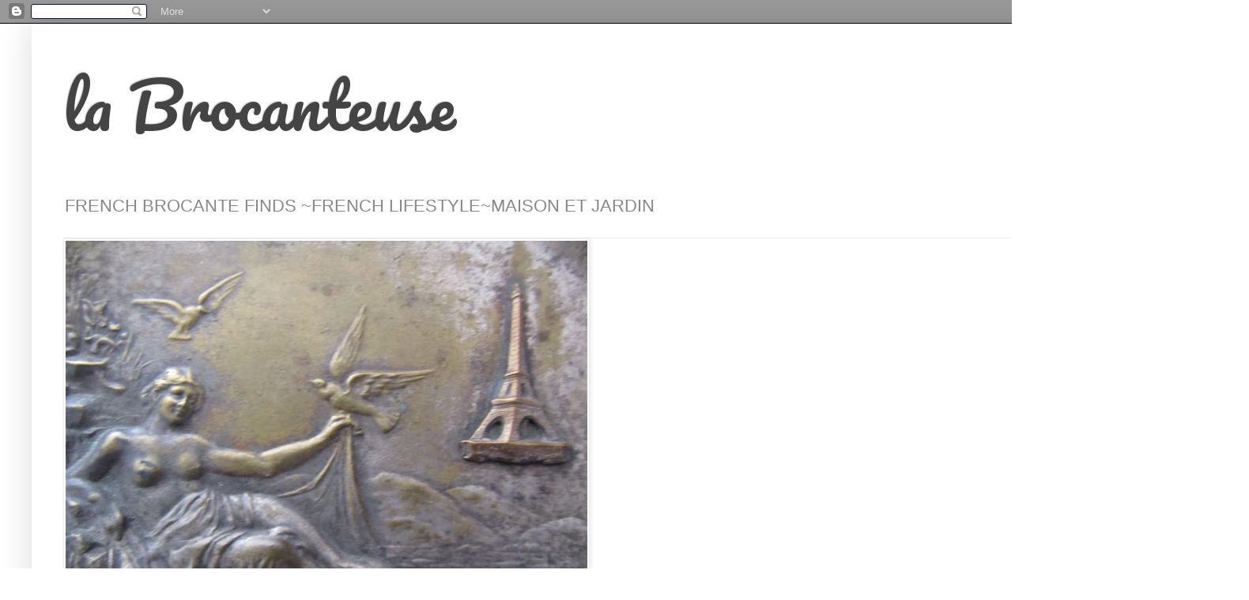

--- FILE ---
content_type: text/html; charset=UTF-8
request_url: https://labrocanteuse.blogspot.com/2013/06/mon-cabinet-de-curiosites.html?showComment=1370812513550
body_size: 26475
content:
<!DOCTYPE html>
<html class='v2' dir='ltr' lang='en'>
<head>
<link href='https://www.blogger.com/static/v1/widgets/335934321-css_bundle_v2.css' rel='stylesheet' type='text/css'/>
<meta content='width=1100' name='viewport'/>
<meta content='text/html; charset=UTF-8' http-equiv='Content-Type'/>
<meta content='blogger' name='generator'/>
<link href='https://labrocanteuse.blogspot.com/favicon.ico' rel='icon' type='image/x-icon'/>
<link href='http://labrocanteuse.blogspot.com/2013/06/mon-cabinet-de-curiosites.html' rel='canonical'/>
<link rel="alternate" type="application/atom+xml" title="la Brocanteuse - Atom" href="https://labrocanteuse.blogspot.com/feeds/posts/default" />
<link rel="alternate" type="application/rss+xml" title="la Brocanteuse - RSS" href="https://labrocanteuse.blogspot.com/feeds/posts/default?alt=rss" />
<link rel="service.post" type="application/atom+xml" title="la Brocanteuse - Atom" href="https://www.blogger.com/feeds/7012747451586539909/posts/default" />

<link rel="alternate" type="application/atom+xml" title="la Brocanteuse - Atom" href="https://labrocanteuse.blogspot.com/feeds/2398851467208887428/comments/default" />
<!--Can't find substitution for tag [blog.ieCssRetrofitLinks]-->
<link href='https://blogger.googleusercontent.com/img/b/R29vZ2xl/AVvXsEhvlrK8rvXb2149Nbg6FOfeiZy47_8J-n-JbXEB4gzra0XCz-Aa-HfUHJNzEzkHxNn20mu-9Xqg0gECjlvdh7lH7A9uK1uZvY7uu_OKoZl9RMu7KmXRyMy3lqQ79OyNyiAdhqGptIkyb48/s640/photo8.JPG' rel='image_src'/>
<meta content='http://labrocanteuse.blogspot.com/2013/06/mon-cabinet-de-curiosites.html' property='og:url'/>
<meta content='Mon cabinet de Curiosité' property='og:title'/>
<meta content='     I saw this cabinet   for the first time about four years ago when we were re- building our home. Not sure where it would fit in as we r...' property='og:description'/>
<meta content='https://blogger.googleusercontent.com/img/b/R29vZ2xl/AVvXsEhvlrK8rvXb2149Nbg6FOfeiZy47_8J-n-JbXEB4gzra0XCz-Aa-HfUHJNzEzkHxNn20mu-9Xqg0gECjlvdh7lH7A9uK1uZvY7uu_OKoZl9RMu7KmXRyMy3lqQ79OyNyiAdhqGptIkyb48/w1200-h630-p-k-no-nu/photo8.JPG' property='og:image'/>
<title>la Brocanteuse: Mon cabinet de Curiosité</title>
<style type='text/css'>@font-face{font-family:'Droid Serif';font-style:normal;font-weight:400;font-display:swap;src:url(//fonts.gstatic.com/s/droidserif/v20/tDbI2oqRg1oM3QBjjcaDkOr9rAXWGQyH.woff2)format('woff2');unicode-range:U+0000-00FF,U+0131,U+0152-0153,U+02BB-02BC,U+02C6,U+02DA,U+02DC,U+0304,U+0308,U+0329,U+2000-206F,U+20AC,U+2122,U+2191,U+2193,U+2212,U+2215,U+FEFF,U+FFFD;}@font-face{font-family:'Pacifico';font-style:normal;font-weight:400;font-display:swap;src:url(//fonts.gstatic.com/s/pacifico/v23/FwZY7-Qmy14u9lezJ-6K6MmBp0u-zK4.woff2)format('woff2');unicode-range:U+0460-052F,U+1C80-1C8A,U+20B4,U+2DE0-2DFF,U+A640-A69F,U+FE2E-FE2F;}@font-face{font-family:'Pacifico';font-style:normal;font-weight:400;font-display:swap;src:url(//fonts.gstatic.com/s/pacifico/v23/FwZY7-Qmy14u9lezJ-6D6MmBp0u-zK4.woff2)format('woff2');unicode-range:U+0301,U+0400-045F,U+0490-0491,U+04B0-04B1,U+2116;}@font-face{font-family:'Pacifico';font-style:normal;font-weight:400;font-display:swap;src:url(//fonts.gstatic.com/s/pacifico/v23/FwZY7-Qmy14u9lezJ-6I6MmBp0u-zK4.woff2)format('woff2');unicode-range:U+0102-0103,U+0110-0111,U+0128-0129,U+0168-0169,U+01A0-01A1,U+01AF-01B0,U+0300-0301,U+0303-0304,U+0308-0309,U+0323,U+0329,U+1EA0-1EF9,U+20AB;}@font-face{font-family:'Pacifico';font-style:normal;font-weight:400;font-display:swap;src:url(//fonts.gstatic.com/s/pacifico/v23/FwZY7-Qmy14u9lezJ-6J6MmBp0u-zK4.woff2)format('woff2');unicode-range:U+0100-02BA,U+02BD-02C5,U+02C7-02CC,U+02CE-02D7,U+02DD-02FF,U+0304,U+0308,U+0329,U+1D00-1DBF,U+1E00-1E9F,U+1EF2-1EFF,U+2020,U+20A0-20AB,U+20AD-20C0,U+2113,U+2C60-2C7F,U+A720-A7FF;}@font-face{font-family:'Pacifico';font-style:normal;font-weight:400;font-display:swap;src:url(//fonts.gstatic.com/s/pacifico/v23/FwZY7-Qmy14u9lezJ-6H6MmBp0u-.woff2)format('woff2');unicode-range:U+0000-00FF,U+0131,U+0152-0153,U+02BB-02BC,U+02C6,U+02DA,U+02DC,U+0304,U+0308,U+0329,U+2000-206F,U+20AC,U+2122,U+2191,U+2193,U+2212,U+2215,U+FEFF,U+FFFD;}</style>
<style id='page-skin-1' type='text/css'><!--
/*
-----------------------------------------------
Blogger Template Style
Name:     Simple
Designer: Blogger
URL:      www.blogger.com
----------------------------------------------- */
/* Content
----------------------------------------------- */
body {
font: normal normal 16px Arial, Tahoma, Helvetica, FreeSans, sans-serif;
color: #000000;
background: #ffffff none repeat scroll top left;
padding: 0 40px 40px 40px;
}
html body .region-inner {
min-width: 0;
max-width: 100%;
width: auto;
}
h2 {
font-size: 22px;
}
a:link {
text-decoration:none;
color: #2288bb;
}
a:visited {
text-decoration:none;
color: #888888;
}
a:hover {
text-decoration:underline;
color: #33aaff;
}
.body-fauxcolumn-outer .fauxcolumn-inner {
background: transparent url(https://resources.blogblog.com/blogblog/data/1kt/simple/body_gradient_tile_light.png) repeat scroll top left;
_background-image: none;
}
.body-fauxcolumn-outer .cap-top {
position: absolute;
z-index: 1;
height: 400px;
width: 100%;
}
.body-fauxcolumn-outer .cap-top .cap-left {
width: 100%;
background: transparent url(https://resources.blogblog.com/blogblog/data/1kt/simple/gradients_light.png) repeat-x scroll top left;
_background-image: none;
}
.content-outer {
-moz-box-shadow: 0 0 40px rgba(0, 0, 0, .15);
-webkit-box-shadow: 0 0 5px rgba(0, 0, 0, .15);
-goog-ms-box-shadow: 0 0 10px #333333;
box-shadow: 0 0 40px rgba(0, 0, 0, .15);
margin-bottom: 1px;
}
.content-inner {
padding: 10px 10px;
}
.content-inner {
background-color: #ffffff;
}
/* Header
----------------------------------------------- */
.header-outer {
background: transparent none repeat-x scroll 0 -400px;
_background-image: none;
}
.Header h1 {
font: normal normal 80px Pacifico;
color: #444444;
text-shadow: -1px -1px 1px rgba(0, 0, 0, .2);
}
.Header h1 a {
color: #444444;
}
.Header .description {
font-size: 140%;
color: #888888;
}
.header-inner .Header .titlewrapper {
padding: 22px 30px;
}
.header-inner .Header .descriptionwrapper {
padding: 0 30px;
}
/* Tabs
----------------------------------------------- */
.tabs-inner .section:first-child {
border-top: 1px solid #eeeeee;
}
.tabs-inner .section:first-child ul {
margin-top: -1px;
border-top: 1px solid #eeeeee;
border-left: 0 solid #eeeeee;
border-right: 0 solid #eeeeee;
}
.tabs-inner .widget ul {
background: #f5f5f5 url(https://resources.blogblog.com/blogblog/data/1kt/simple/gradients_light.png) repeat-x scroll 0 -800px;
_background-image: none;
border-bottom: 1px solid #eeeeee;
margin-top: 0;
margin-left: -30px;
margin-right: -30px;
}
.tabs-inner .widget li a {
display: inline-block;
padding: .6em 1em;
font: normal normal 14px Arial, Tahoma, Helvetica, FreeSans, sans-serif;
color: #999999;
border-left: 1px solid #ffffff;
border-right: 1px solid #eeeeee;
}
.tabs-inner .widget li:first-child a {
border-left: none;
}
.tabs-inner .widget li.selected a, .tabs-inner .widget li a:hover {
color: #000000;
background-color: #eeeeee;
text-decoration: none;
}
/* Columns
----------------------------------------------- */
.main-outer {
border-top: 0 solid #eeeeee;
}
.fauxcolumn-left-outer .fauxcolumn-inner {
border-right: 1px solid #eeeeee;
}
.fauxcolumn-right-outer .fauxcolumn-inner {
border-left: 1px solid #eeeeee;
}
/* Headings
----------------------------------------------- */
div.widget > h2,
div.widget h2.title {
margin: 0 0 1em 0;
font: normal bold 11px Arial, Tahoma, Helvetica, FreeSans, sans-serif;
color: #000000;
}
/* Widgets
----------------------------------------------- */
.widget .zippy {
color: #999999;
text-shadow: 2px 2px 1px rgba(0, 0, 0, .1);
}
.widget .popular-posts ul {
list-style: none;
}
/* Posts
----------------------------------------------- */
h2.date-header {
font: normal bold 14px Arial, Tahoma, Helvetica, FreeSans, sans-serif;
}
.date-header span {
background-color: transparent;
color: #990000;
padding: inherit;
letter-spacing: inherit;
margin: inherit;
}
.main-inner {
padding-top: 30px;
padding-bottom: 30px;
}
.main-inner .column-center-inner {
padding: 0 15px;
}
.main-inner .column-center-inner .section {
margin: 0 15px;
}
.post {
margin: 0 0 25px 0;
}
h3.post-title, .comments h4 {
font: normal normal 30px Droid Serif;
margin: .75em 0 0;
}
.post-body {
font-size: 110%;
line-height: 1.4;
position: relative;
}
.post-body img, .post-body .tr-caption-container, .Profile img, .Image img,
.BlogList .item-thumbnail img {
padding: 2px;
background: #ffffff;
border: 1px solid #eeeeee;
-moz-box-shadow: 1px 1px 5px rgba(0, 0, 0, .1);
-webkit-box-shadow: 1px 1px 5px rgba(0, 0, 0, .1);
box-shadow: 1px 1px 5px rgba(0, 0, 0, .1);
}
.post-body img, .post-body .tr-caption-container {
padding: 5px;
}
.post-body .tr-caption-container {
color: #000000;
}
.post-body .tr-caption-container img {
padding: 0;
background: transparent;
border: none;
-moz-box-shadow: 0 0 0 rgba(0, 0, 0, .1);
-webkit-box-shadow: 0 0 0 rgba(0, 0, 0, .1);
box-shadow: 0 0 0 rgba(0, 0, 0, .1);
}
.post-header {
margin: 0 0 1.5em;
line-height: 1.6;
font-size: 90%;
}
.post-footer {
margin: 20px -2px 0;
padding: 5px 10px;
color: #666666;
background-color: #f9f9f9;
border-bottom: 1px solid #eeeeee;
line-height: 1.6;
font-size: 90%;
}
#comments .comment-author {
padding-top: 1.5em;
border-top: 1px solid #eeeeee;
background-position: 0 1.5em;
}
#comments .comment-author:first-child {
padding-top: 0;
border-top: none;
}
.avatar-image-container {
margin: .2em 0 0;
}
#comments .avatar-image-container img {
border: 1px solid #eeeeee;
}
/* Comments
----------------------------------------------- */
.comments .comments-content .icon.blog-author {
background-repeat: no-repeat;
background-image: url([data-uri]);
}
.comments .comments-content .loadmore a {
border-top: 1px solid #999999;
border-bottom: 1px solid #999999;
}
.comments .comment-thread.inline-thread {
background-color: #f9f9f9;
}
.comments .continue {
border-top: 2px solid #999999;
}
/* Accents
---------------------------------------------- */
.section-columns td.columns-cell {
border-left: 1px solid #eeeeee;
}
.blog-pager {
background: transparent none no-repeat scroll top center;
}
.blog-pager-older-link, .home-link,
.blog-pager-newer-link {
background-color: #ffffff;
padding: 5px;
}
.footer-outer {
border-top: 0 dashed #bbbbbb;
}
/* Mobile
----------------------------------------------- */
body.mobile  {
background-size: auto;
}
.mobile .body-fauxcolumn-outer {
background: transparent none repeat scroll top left;
}
.mobile .body-fauxcolumn-outer .cap-top {
background-size: 100% auto;
}
.mobile .content-outer {
-webkit-box-shadow: 0 0 3px rgba(0, 0, 0, .15);
box-shadow: 0 0 3px rgba(0, 0, 0, .15);
}
.mobile .tabs-inner .widget ul {
margin-left: 0;
margin-right: 0;
}
.mobile .post {
margin: 0;
}
.mobile .main-inner .column-center-inner .section {
margin: 0;
}
.mobile .date-header span {
padding: 0.1em 10px;
margin: 0 -10px;
}
.mobile h3.post-title {
margin: 0;
}
.mobile .blog-pager {
background: transparent none no-repeat scroll top center;
}
.mobile .footer-outer {
border-top: none;
}
.mobile .main-inner, .mobile .footer-inner {
background-color: #ffffff;
}
.mobile-index-contents {
color: #000000;
}
.mobile-link-button {
background-color: #2288bb;
}
.mobile-link-button a:link, .mobile-link-button a:visited {
color: #ffffff;
}
.mobile .tabs-inner .section:first-child {
border-top: none;
}
.mobile .tabs-inner .PageList .widget-content {
background-color: #eeeeee;
color: #000000;
border-top: 1px solid #eeeeee;
border-bottom: 1px solid #eeeeee;
}
.mobile .tabs-inner .PageList .widget-content .pagelist-arrow {
border-left: 1px solid #eeeeee;
}

--></style>
<style id='template-skin-1' type='text/css'><!--
body {
min-width: 1500px;
}
.content-outer, .content-fauxcolumn-outer, .region-inner {
min-width: 1500px;
max-width: 1500px;
_width: 1500px;
}
.main-inner .columns {
padding-left: 360px;
padding-right: 0px;
}
.main-inner .fauxcolumn-center-outer {
left: 360px;
right: 0px;
/* IE6 does not respect left and right together */
_width: expression(this.parentNode.offsetWidth -
parseInt("360px") -
parseInt("0px") + 'px');
}
.main-inner .fauxcolumn-left-outer {
width: 360px;
}
.main-inner .fauxcolumn-right-outer {
width: 0px;
}
.main-inner .column-left-outer {
width: 360px;
right: 100%;
margin-left: -360px;
}
.main-inner .column-right-outer {
width: 0px;
margin-right: -0px;
}
#layout {
min-width: 0;
}
#layout .content-outer {
min-width: 0;
width: 800px;
}
#layout .region-inner {
min-width: 0;
width: auto;
}
body#layout div.add_widget {
padding: 8px;
}
body#layout div.add_widget a {
margin-left: 32px;
}
--></style>
<link href='https://www.blogger.com/dyn-css/authorization.css?targetBlogID=7012747451586539909&amp;zx=79e3e5d8-7a52-4008-a5e0-9c8f6fb5255a' media='none' onload='if(media!=&#39;all&#39;)media=&#39;all&#39;' rel='stylesheet'/><noscript><link href='https://www.blogger.com/dyn-css/authorization.css?targetBlogID=7012747451586539909&amp;zx=79e3e5d8-7a52-4008-a5e0-9c8f6fb5255a' rel='stylesheet'/></noscript>
<meta name='google-adsense-platform-account' content='ca-host-pub-1556223355139109'/>
<meta name='google-adsense-platform-domain' content='blogspot.com'/>

</head>
<body class='loading variant-pale'>
<div class='navbar section' id='navbar' name='Navbar'><div class='widget Navbar' data-version='1' id='Navbar1'><script type="text/javascript">
    function setAttributeOnload(object, attribute, val) {
      if(window.addEventListener) {
        window.addEventListener('load',
          function(){ object[attribute] = val; }, false);
      } else {
        window.attachEvent('onload', function(){ object[attribute] = val; });
      }
    }
  </script>
<div id="navbar-iframe-container"></div>
<script type="text/javascript" src="https://apis.google.com/js/platform.js"></script>
<script type="text/javascript">
      gapi.load("gapi.iframes:gapi.iframes.style.bubble", function() {
        if (gapi.iframes && gapi.iframes.getContext) {
          gapi.iframes.getContext().openChild({
              url: 'https://www.blogger.com/navbar/7012747451586539909?po\x3d2398851467208887428\x26origin\x3dhttps://labrocanteuse.blogspot.com',
              where: document.getElementById("navbar-iframe-container"),
              id: "navbar-iframe"
          });
        }
      });
    </script><script type="text/javascript">
(function() {
var script = document.createElement('script');
script.type = 'text/javascript';
script.src = '//pagead2.googlesyndication.com/pagead/js/google_top_exp.js';
var head = document.getElementsByTagName('head')[0];
if (head) {
head.appendChild(script);
}})();
</script>
</div></div>
<div class='body-fauxcolumns'>
<div class='fauxcolumn-outer body-fauxcolumn-outer'>
<div class='cap-top'>
<div class='cap-left'></div>
<div class='cap-right'></div>
</div>
<div class='fauxborder-left'>
<div class='fauxborder-right'></div>
<div class='fauxcolumn-inner'>
</div>
</div>
<div class='cap-bottom'>
<div class='cap-left'></div>
<div class='cap-right'></div>
</div>
</div>
</div>
<div class='content'>
<div class='content-fauxcolumns'>
<div class='fauxcolumn-outer content-fauxcolumn-outer'>
<div class='cap-top'>
<div class='cap-left'></div>
<div class='cap-right'></div>
</div>
<div class='fauxborder-left'>
<div class='fauxborder-right'></div>
<div class='fauxcolumn-inner'>
</div>
</div>
<div class='cap-bottom'>
<div class='cap-left'></div>
<div class='cap-right'></div>
</div>
</div>
</div>
<div class='content-outer'>
<div class='content-cap-top cap-top'>
<div class='cap-left'></div>
<div class='cap-right'></div>
</div>
<div class='fauxborder-left content-fauxborder-left'>
<div class='fauxborder-right content-fauxborder-right'></div>
<div class='content-inner'>
<header>
<div class='header-outer'>
<div class='header-cap-top cap-top'>
<div class='cap-left'></div>
<div class='cap-right'></div>
</div>
<div class='fauxborder-left header-fauxborder-left'>
<div class='fauxborder-right header-fauxborder-right'></div>
<div class='region-inner header-inner'>
<div class='header section' id='header' name='Header'><div class='widget Header' data-version='1' id='Header1'>
<div id='header-inner'>
<div class='titlewrapper'>
<h1 class='title'>
<a href='https://labrocanteuse.blogspot.com/'>
la Brocanteuse
</a>
</h1>
</div>
<div class='descriptionwrapper'>
<p class='description'><span>FRENCH BROCANTE FINDS ~FRENCH LIFESTYLE~MAISON ET JARDIN</span></p>
</div>
</div>
</div></div>
</div>
</div>
<div class='header-cap-bottom cap-bottom'>
<div class='cap-left'></div>
<div class='cap-right'></div>
</div>
</div>
</header>
<div class='tabs-outer'>
<div class='tabs-cap-top cap-top'>
<div class='cap-left'></div>
<div class='cap-right'></div>
</div>
<div class='fauxborder-left tabs-fauxborder-left'>
<div class='fauxborder-right tabs-fauxborder-right'></div>
<div class='region-inner tabs-inner'>
<div class='tabs section' id='crosscol' name='Cross-Column'><div class='widget Image' data-version='1' id='Image1'>
<h2>la Brocanteuse</h2>
<div class='widget-content'>
<a href='http://labrocanteuse.blogspot.com'>
<img alt='la Brocanteuse' height='495' id='Image1_img' src='https://blogger.googleusercontent.com/img/b/R29vZ2xl/AVvXsEhc7nqVP4a1vKf8mREluAhzihyphenhyphenCrPiumC-d8Kg9xPqHwJ7mo8fsGn6SYoyZSlS8kqhmz6-3yerpYyRoSBEOAnJFdBgdQMywLEY_h3wgJOWpLM3MJkAhcaIirDk-HEnCMAsygeF-HdFKMyQ/s660/IMG_0051.JPG' width='660'/>
</a>
<br/>
</div>
<div class='clear'></div>
</div></div>
<div class='tabs no-items section' id='crosscol-overflow' name='Cross-Column 2'></div>
</div>
</div>
<div class='tabs-cap-bottom cap-bottom'>
<div class='cap-left'></div>
<div class='cap-right'></div>
</div>
</div>
<div class='main-outer'>
<div class='main-cap-top cap-top'>
<div class='cap-left'></div>
<div class='cap-right'></div>
</div>
<div class='fauxborder-left main-fauxborder-left'>
<div class='fauxborder-right main-fauxborder-right'></div>
<div class='region-inner main-inner'>
<div class='columns fauxcolumns'>
<div class='fauxcolumn-outer fauxcolumn-center-outer'>
<div class='cap-top'>
<div class='cap-left'></div>
<div class='cap-right'></div>
</div>
<div class='fauxborder-left'>
<div class='fauxborder-right'></div>
<div class='fauxcolumn-inner'>
</div>
</div>
<div class='cap-bottom'>
<div class='cap-left'></div>
<div class='cap-right'></div>
</div>
</div>
<div class='fauxcolumn-outer fauxcolumn-left-outer'>
<div class='cap-top'>
<div class='cap-left'></div>
<div class='cap-right'></div>
</div>
<div class='fauxborder-left'>
<div class='fauxborder-right'></div>
<div class='fauxcolumn-inner'>
</div>
</div>
<div class='cap-bottom'>
<div class='cap-left'></div>
<div class='cap-right'></div>
</div>
</div>
<div class='fauxcolumn-outer fauxcolumn-right-outer'>
<div class='cap-top'>
<div class='cap-left'></div>
<div class='cap-right'></div>
</div>
<div class='fauxborder-left'>
<div class='fauxborder-right'></div>
<div class='fauxcolumn-inner'>
</div>
</div>
<div class='cap-bottom'>
<div class='cap-left'></div>
<div class='cap-right'></div>
</div>
</div>
<!-- corrects IE6 width calculation -->
<div class='columns-inner'>
<div class='column-center-outer'>
<div class='column-center-inner'>
<div class='main section' id='main' name='Main'><div class='widget Blog' data-version='1' id='Blog1'>
<div class='blog-posts hfeed'>

          <div class="date-outer">
        
<h2 class='date-header'><span>Jun 9, 2013</span></h2>

          <div class="date-posts">
        
<div class='post-outer'>
<div class='post hentry uncustomized-post-template' itemprop='blogPost' itemscope='itemscope' itemtype='http://schema.org/BlogPosting'>
<meta content='https://blogger.googleusercontent.com/img/b/R29vZ2xl/AVvXsEhvlrK8rvXb2149Nbg6FOfeiZy47_8J-n-JbXEB4gzra0XCz-Aa-HfUHJNzEzkHxNn20mu-9Xqg0gECjlvdh7lH7A9uK1uZvY7uu_OKoZl9RMu7KmXRyMy3lqQ79OyNyiAdhqGptIkyb48/s640/photo8.JPG' itemprop='image_url'/>
<meta content='7012747451586539909' itemprop='blogId'/>
<meta content='2398851467208887428' itemprop='postId'/>
<a name='2398851467208887428'></a>
<h3 class='post-title entry-title' itemprop='name'>
Mon cabinet de Curiosité
</h3>
<div class='post-header'>
<div class='post-header-line-1'></div>
</div>
<div class='post-body entry-content' id='post-body-2398851467208887428' itemprop='description articleBody'>
<div class="separator" style="clear: both; text-align: center;">
</div>
<br />
<div class="separator" style="clear: both; text-align: center;">
</div>
<span style="font-family: Verdana, sans-serif; font-size: large;">I saw this cabinet &nbsp; for the first time about four years ago when we were re- building our home. Not sure where it would fit in as we really &nbsp;had collected enough beautiful cabinets, armoires and special pieces over the years. I passed it on as a "once&nbsp;saw this lovely cabinet" and shelved the idea.</span><br />
<span style="font-family: Verdana, sans-serif; font-size: large;"><br /></span>
<br />
<div class="separator" style="clear: both; text-align: center;">
<a href="https://blogger.googleusercontent.com/img/b/R29vZ2xl/AVvXsEhvlrK8rvXb2149Nbg6FOfeiZy47_8J-n-JbXEB4gzra0XCz-Aa-HfUHJNzEzkHxNn20mu-9Xqg0gECjlvdh7lH7A9uK1uZvY7uu_OKoZl9RMu7KmXRyMy3lqQ79OyNyiAdhqGptIkyb48/s1600/photo8.JPG" imageanchor="1" style="margin-left: 1em; margin-right: 1em;"><img border="0" height="640" src="https://blogger.googleusercontent.com/img/b/R29vZ2xl/AVvXsEhvlrK8rvXb2149Nbg6FOfeiZy47_8J-n-JbXEB4gzra0XCz-Aa-HfUHJNzEzkHxNn20mu-9Xqg0gECjlvdh7lH7A9uK1uZvY7uu_OKoZl9RMu7KmXRyMy3lqQ79OyNyiAdhqGptIkyb48/s640/photo8.JPG" width="478" /></a></div>
<span style="font-family: Verdana, sans-serif; font-size: large;"><br /></span>
<span style="font-family: Verdana, sans-serif; font-size: large;"><br /></span>
<span style="font-family: Verdana, sans-serif; font-size: large;">A antique dealer friend of mine once told me that you can always make space for something you really love. The thing is though, I do love each and every piece we have sourced , the stories that came with them, the memories, the growth and change in style in &nbsp;what we like and prefer as years go by...how can I let go of a much loved piece for yet another.</span><br />
<span style="font-family: Verdana, sans-serif; font-size: large;"><br /></span>
<span style="font-family: Verdana, sans-serif; font-size: large;">A year after I first saw it, I came across the image I had of the cabinet again. Acting on impulse ~ I contacted the dealer to hear if by any chance it was still available - it was and we started making plans to have it packed up and crated to send to us.</span><br />
<br />
<div class="separator" style="clear: both; text-align: center;">
</div>
<br />
<div class="separator" style="clear: both; text-align: center;">
<a href="https://blogger.googleusercontent.com/img/b/R29vZ2xl/AVvXsEhbTQyucbxt9M36L2VvRxA0vcNQ4yFIHQJ4x9QH9luqupZtXOOpzVTf-9CRklfMd4QATeM3CMxTwT8uxNPxA-5vkP1a52rDKiP6llQE8cIbd-MDHwheq2SymHNWAcp1FIm0PnSA0FZ8hZM/s1600/IMG_1030_2-001.jpg" imageanchor="1" style="margin-left: 1em; margin-right: 1em;"><img border="0" height="424" src="https://blogger.googleusercontent.com/img/b/R29vZ2xl/AVvXsEhbTQyucbxt9M36L2VvRxA0vcNQ4yFIHQJ4x9QH9luqupZtXOOpzVTf-9CRklfMd4QATeM3CMxTwT8uxNPxA-5vkP1a52rDKiP6llQE8cIbd-MDHwheq2SymHNWAcp1FIm0PnSA0FZ8hZM/s640/IMG_1030_2-001.jpg" width="640" /></a></div>
<br />
<div class="separator" style="clear: both; text-align: center;">
</div>
<br />
<span style="font-family: Verdana, sans-serif; font-size: large;">It meant moving wall sconces by a few centimetres on the wall where it had to go, but &nbsp;in the end it fitted perfectly,- as if planned that way from start, and the credenza we moved to allow for this&nbsp;newcomer,&nbsp;fitted better in another space.</span><br />
<br />
<br />
<div class="separator" style="clear: both; text-align: center;">
<a href="https://blogger.googleusercontent.com/img/b/R29vZ2xl/AVvXsEjIm9d1YVUOmbUDPJW9hA_bc_1qW-1BmexgsUfBwB2bnxOSYuJadPid3d1zNMi_6hnmKGNI1MdbMIF1fRvZtlKJctHw5yGutIOIBC6ctl8-HAS75vZQVze7926iEfQ_iYk5HjtZCuYNV0I/s1600/IMG_1030_2-002.jpg" imageanchor="1" style="margin-left: 1em; margin-right: 1em;"><img border="0" height="304" src="https://blogger.googleusercontent.com/img/b/R29vZ2xl/AVvXsEjIm9d1YVUOmbUDPJW9hA_bc_1qW-1BmexgsUfBwB2bnxOSYuJadPid3d1zNMi_6hnmKGNI1MdbMIF1fRvZtlKJctHw5yGutIOIBC6ctl8-HAS75vZQVze7926iEfQ_iYk5HjtZCuYNV0I/s640/IMG_1030_2-002.jpg" width="640" /></a></div>
<br />
<br />
<span style="font-family: Verdana, sans-serif; font-size: large;">I had &nbsp;no idea what I would store in it....just that I adored it's lines, intricate carved and hand inlaid woodwork.</span><br />
<br />
<br />
<div class="separator" style="clear: both; text-align: center;">
<a href="https://blogger.googleusercontent.com/img/b/R29vZ2xl/AVvXsEgHdhm0gvOiHXUOSW2AMr1HzC4q_e7Ig79YE1YKiSYSdns0_GpG_lPWIEgZkIsMrj4f3msnpajYrOUz0eK3akKWnkumebr0gr3yv4gYV1_ZCW3LEHq4F02WrgsF1VRzl_g-L3DonXmRncY/s1600/IMG_1030_2-3.jpg" imageanchor="1" style="margin-left: 1em; margin-right: 1em;"><img border="0" height="234" src="https://blogger.googleusercontent.com/img/b/R29vZ2xl/AVvXsEgHdhm0gvOiHXUOSW2AMr1HzC4q_e7Ig79YE1YKiSYSdns0_GpG_lPWIEgZkIsMrj4f3msnpajYrOUz0eK3akKWnkumebr0gr3yv4gYV1_ZCW3LEHq4F02WrgsF1VRzl_g-L3DonXmRncY/s640/IMG_1030_2-3.jpg" width="640" /></a></div>
<br />
<div class="separator" style="clear: both; text-align: center;">
<span style="font-family: Verdana, sans-serif; font-size: large;">The first "find" to go inside &nbsp;was a set of old leather bound books, delicate pages with handwritten notes...</span></div>
<div class="separator" style="clear: both; text-align: center;">
<span style="font-family: Verdana, sans-serif; font-size: large;"><br /></span></div>
<div class="separator" style="clear: both; text-align: center;">
<a href="https://blogger.googleusercontent.com/img/b/R29vZ2xl/AVvXsEhq78vmWmo1o3h8AvWJ3rN4bBD4__yxO0Cwtn2VIAv0XeBKcW1xFF3pf5IDgnhkUvyuYTcrpHMyVD-TRokKsEC-r-WKNINZl4JgKMJkV-LYC2RFXtVmuwmapCmI-J7IAsZtequyVV-o5-k/s1600/photo2.JPG" imageanchor="1" style="margin-left: 1em; margin-right: 1em;"><img border="0" height="426" src="https://blogger.googleusercontent.com/img/b/R29vZ2xl/AVvXsEhq78vmWmo1o3h8AvWJ3rN4bBD4__yxO0Cwtn2VIAv0XeBKcW1xFF3pf5IDgnhkUvyuYTcrpHMyVD-TRokKsEC-r-WKNINZl4JgKMJkV-LYC2RFXtVmuwmapCmI-J7IAsZtequyVV-o5-k/s640/photo2.JPG" width="640" /></a></div>
<br />
<br />
<div class="separator" style="clear: both; text-align: center;">
<a href="https://blogger.googleusercontent.com/img/b/R29vZ2xl/AVvXsEg4PjTDXH3GOmKf_tMeRhhSgsq_nrtQPRB2em48b00hVtptVFi9Z7m7UsvF18G3oGfa0sb14LWE2zgzIX3M9afltlobRCKi1f93DlFwL8vlzwYxJS7IJnN2qYfW44tKA9m37LY9wLf_kkg/s1600/photo.JPG" imageanchor="1" style="margin-left: 1em; margin-right: 1em;"><img border="0" height="640" src="https://blogger.googleusercontent.com/img/b/R29vZ2xl/AVvXsEg4PjTDXH3GOmKf_tMeRhhSgsq_nrtQPRB2em48b00hVtptVFi9Z7m7UsvF18G3oGfa0sb14LWE2zgzIX3M9afltlobRCKi1f93DlFwL8vlzwYxJS7IJnN2qYfW44tKA9m37LY9wLf_kkg/s640/photo.JPG" width="580" /></a></div>
<div class="separator" style="clear: both; text-align: center;">
<span style="font-family: Verdana, sans-serif; font-size: large;"><br /></span></div>
<div class="separator" style="clear: both; text-align: center;">
<span style="font-family: Verdana, sans-serif; font-size: large;">then some more books...old papers,18th century &nbsp;French deeds, a little bundle of moss branches collected by Dd on a walk&nbsp;</span></div>
<div class="separator" style="clear: both; text-align: center;">
<span style="font-family: Verdana, sans-serif; font-size: large;">dried seeds, a handmade stone duck with a funny head, framed papillon, cut out cards, three stones from a Greek island, a bleached-from-the-sun tortoise shell</span></div>
<div class="separator" style="clear: both; text-align: center;">
<span style="font-family: Verdana, sans-serif; font-size: large;">a old wooden bird from a broken cuckoo clock..precious little Jeanne De Arc bisque figurine that broke in&nbsp;hand luggage but got glued together again&nbsp;..a French fabric measuring tape, old printing blocks&nbsp;</span></div>
<div class="separator" style="clear: both; text-align: center;">
<span style="font-family: Verdana, sans-serif; font-size: large;">a chippy iron Fleur De lis</span></div>
<div class="separator" style="clear: both; text-align: center;">
<span style="font-family: Verdana, sans-serif; font-size: large;"><br /></span></div>
<div class="separator" style="clear: both; text-align: center;">
<a href="https://blogger.googleusercontent.com/img/b/R29vZ2xl/AVvXsEhIUCSP-88j8yJWGrbnrsqlL-fy75aIELcK-tjj9uXvyNT3e_GuQ9V-aX14k4P5_rFh_n_5ZLmoilJy4bWa-yPrhxA-b15HTW5Vvz75rbHXeVEeWiQqVnbsGbZaRoBUHEkV2f3ovO6OyHU/s1600/photo.JPG" imageanchor="1" style="margin-left: 1em; margin-right: 1em;"><img border="0" height="640" src="https://blogger.googleusercontent.com/img/b/R29vZ2xl/AVvXsEhIUCSP-88j8yJWGrbnrsqlL-fy75aIELcK-tjj9uXvyNT3e_GuQ9V-aX14k4P5_rFh_n_5ZLmoilJy4bWa-yPrhxA-b15HTW5Vvz75rbHXeVEeWiQqVnbsGbZaRoBUHEkV2f3ovO6OyHU/s640/photo.JPG" width="424" /></a></div>
<div class="separator" style="clear: both; text-align: center;">
<br /></div>
<div class="separator" style="clear: both; text-align: center;">
<span style="font-family: Verdana, sans-serif; font-size: large;">ordinary objects elevated to be seen,&nbsp;</span></div>
<div class="separator" style="clear: both; text-align: center;">
<span style="font-family: Verdana, sans-serif; font-size: large;">anything &nbsp;under/behind/on glass seems more important.</span></div>
<div class="separator" style="clear: both; text-align: center;">
<span style="font-family: Verdana, sans-serif; font-size: large;"><br /></span></div>
<div class="separator" style="clear: both; text-align: center;">
<a href="https://blogger.googleusercontent.com/img/b/R29vZ2xl/AVvXsEiThkBC_WKnTFhmL_8fs_SiNMRrdkADn-Q4AlaqKxupJO_MtS5duvASyDjpFOXXTEe_KBovnIZOjib-bwFjH4P-maximGhcbclG-XHVoIYjjcJ-bZHr9uED_K1zyMJUL5CybeqUqNQGhr0/s1600/photo4.JPG" imageanchor="1" style="margin-left: 1em; margin-right: 1em;"><img border="0" height="640" src="https://blogger.googleusercontent.com/img/b/R29vZ2xl/AVvXsEiThkBC_WKnTFhmL_8fs_SiNMRrdkADn-Q4AlaqKxupJO_MtS5duvASyDjpFOXXTEe_KBovnIZOjib-bwFjH4P-maximGhcbclG-XHVoIYjjcJ-bZHr9uED_K1zyMJUL5CybeqUqNQGhr0/s640/photo4.JPG" width="478" /></a></div>
<div class="separator" style="clear: both; text-align: center;">
<br /></div>
<div class="separator" style="clear: both; text-align: center;">
<br /></div>
<br />
<div class="separator" style="clear: both; text-align: center;">
<a href="https://blogger.googleusercontent.com/img/b/R29vZ2xl/AVvXsEj9T0BVzm-uX-h_QO878wxwKE-2wj1K3_mSF5bXCpHLzCfQ4p9BxzKRbvKFAn1MqmrouIdEuE025Q6tZY159h2bAA0gqin5GzJcD-2QC_YOraDQAxYt66r_miW_XhP4DNmI3FxT7nFCemw/s1600/photo5.JPG" imageanchor="1" style="margin-left: 1em; margin-right: 1em;"><img border="0" height="640" src="https://blogger.googleusercontent.com/img/b/R29vZ2xl/AVvXsEj9T0BVzm-uX-h_QO878wxwKE-2wj1K3_mSF5bXCpHLzCfQ4p9BxzKRbvKFAn1MqmrouIdEuE025Q6tZY159h2bAA0gqin5GzJcD-2QC_YOraDQAxYt66r_miW_XhP4DNmI3FxT7nFCemw/s640/photo5.JPG" width="478" /></a></div>
<br />
<br />
<div class="separator" style="clear: both; text-align: center;">
<a href="https://blogger.googleusercontent.com/img/b/R29vZ2xl/AVvXsEhaodkb__Qh_mWQgFEOfxxJlmG4VQHTK5Yh-FTe5j0WJ76E3lURXm1Y0Vsd-fsEu-f53v2aeDPL9_KWdOBSmqwLmr9wk4MSvMYbZQ1VY8jqteSHhBjRBWHHBWH_dz4wQcHZ-r_U80daGQo/s1600/photo6.JPG" imageanchor="1" style="margin-left: 1em; margin-right: 1em;"><img border="0" height="478" src="https://blogger.googleusercontent.com/img/b/R29vZ2xl/AVvXsEhaodkb__Qh_mWQgFEOfxxJlmG4VQHTK5Yh-FTe5j0WJ76E3lURXm1Y0Vsd-fsEu-f53v2aeDPL9_KWdOBSmqwLmr9wk4MSvMYbZQ1VY8jqteSHhBjRBWHHBWH_dz4wQcHZ-r_U80daGQo/s640/photo6.JPG" width="640" /></a></div>
<div class="separator" style="clear: both; text-align: center;">
<br /></div>
<div class="separator" style="clear: both; text-align: center;">
<br /></div>
<br />
<div class="separator" style="clear: both; text-align: center;">
<a href="https://blogger.googleusercontent.com/img/b/R29vZ2xl/AVvXsEh1slplcioYQh2Hr-_XomP8vockNberR3tJNG-PMfRnW8e7xHyfNPQDoP3trPSIBaMb-BzZCH1r4SoNiAAotM7D8G7u3hDIJyVEb0furPdswHineTKiNK1sfzswtcwizkKqJDGNXKSbvxE/s1600/photo7.JPG" imageanchor="1" style="margin-left: 1em; margin-right: 1em;"><img border="0" height="478" src="https://blogger.googleusercontent.com/img/b/R29vZ2xl/AVvXsEh1slplcioYQh2Hr-_XomP8vockNberR3tJNG-PMfRnW8e7xHyfNPQDoP3trPSIBaMb-BzZCH1r4SoNiAAotM7D8G7u3hDIJyVEb0furPdswHineTKiNK1sfzswtcwizkKqJDGNXKSbvxE/s640/photo7.JPG" width="640" /></a></div>
<div class="separator" style="clear: both; text-align: center;">
<br /></div>
<div class="separator" style="clear: both; text-align: center;">
<br /></div>
<br />
<div class="separator" style="clear: both; text-align: center;">
<a href="https://blogger.googleusercontent.com/img/b/R29vZ2xl/AVvXsEjg7AU9TeRuWo0sS-prlbLPYqIoaAwVL3Lji1d-IavpI-HrMvMnmrVQJSKVyslGG-OoYeHIsKYBH2b4QkOaUdK1alW9JKVuAgSBq0E_VTaGQLTuKjw-dxy3Ux-I9_MdIjb341-q7hYkQ8E/s1600/photo3.JPG" imageanchor="1" style="margin-left: 1em; margin-right: 1em;"><img border="0" height="640" src="https://blogger.googleusercontent.com/img/b/R29vZ2xl/AVvXsEjg7AU9TeRuWo0sS-prlbLPYqIoaAwVL3Lji1d-IavpI-HrMvMnmrVQJSKVyslGG-OoYeHIsKYBH2b4QkOaUdK1alW9JKVuAgSBq0E_VTaGQLTuKjw-dxy3Ux-I9_MdIjb341-q7hYkQ8E/s640/photo3.JPG" width="478" /></a></div>
<div class="separator" style="clear: both; text-align: center;">
<br /></div>
<div class="separator" style="clear: both; text-align: center;">
<br /></div>
<div class="separator" style="clear: both; text-align: center;">
<br /></div>
<div class="separator" style="clear: both; text-align: center;">
<a href="https://blogger.googleusercontent.com/img/b/R29vZ2xl/AVvXsEiicgSSW5xgVFGg-gRNMvoqqYxsZ_h_V2zpfO7rQghH8Idw2b5t45c7NnBdBw0MazloQqrSL07l3CnjC32PB2H4R45Pxp3q46IYwoKquUHs8n2G1ICtBC-eHRP6xIIGdBBZ-SyWdiOuvHE/s1600/IMG_1046_2.jpg" imageanchor="1" style="margin-left: 1em; margin-right: 1em;"><img border="0" height="640" src="https://blogger.googleusercontent.com/img/b/R29vZ2xl/AVvXsEiicgSSW5xgVFGg-gRNMvoqqYxsZ_h_V2zpfO7rQghH8Idw2b5t45c7NnBdBw0MazloQqrSL07l3CnjC32PB2H4R45Pxp3q46IYwoKquUHs8n2G1ICtBC-eHRP6xIIGdBBZ-SyWdiOuvHE/s640/IMG_1046_2.jpg" width="426" /></a></div>
<br />
<div class="separator" style="clear: both; text-align: center;">
</div>
<span style="font-family: Verdana, sans-serif; font-size: large;">every time I open the door to find a place for yet another little trésor, I say to myself, when this one is placed, there really is no more space...until next time&nbsp;</span><br />
<br />
<br />
<div class="separator" style="clear: both; text-align: center;">
<a href="https://blogger.googleusercontent.com/img/b/R29vZ2xl/AVvXsEiyQeKOWfKhPaxFv2fp9v6Pa9ee4DBAx0TCuEDtHBgj81-9BYeumDDPFvn6StLE6bKbYyacx1R2Sbwbtr0YHORjXusUw2IY99eKUQHXVfhe2iE-OfxES4K6oWSVrckctp7-darR2ejMfGg/s1600/photo1.JPG" imageanchor="1" style="margin-left: 1em; margin-right: 1em;"><img border="0" height="312" src="https://blogger.googleusercontent.com/img/b/R29vZ2xl/AVvXsEiyQeKOWfKhPaxFv2fp9v6Pa9ee4DBAx0TCuEDtHBgj81-9BYeumDDPFvn6StLE6bKbYyacx1R2Sbwbtr0YHORjXusUw2IY99eKUQHXVfhe2iE-OfxES4K6oWSVrckctp7-darR2ejMfGg/s640/photo1.JPG" width="640" /></a></div>
<br />
<br />
<span style="font-family: Verdana, sans-serif; font-size: large;">old French pharmacy box with handmade clay marbles..a little lace flower...</span><br />
<br />
<div class="separator" style="clear: both; text-align: center;">
<a href="https://blogger.googleusercontent.com/img/b/R29vZ2xl/AVvXsEhlkeM2nbz1oVDNJJ-ck7aXx7tLGO7XtHWg_9HG-9IOKjs_UeauWGKah8XzrGLzG64nWX7YyfyEqsDoHjLtouue4OpkyMdDvCgIGYJJqwt6XaLPcgeADfzIrTNrn97uE1loeFAvSPt2S34/s1600/IMG_1048_2-001.jpg" imageanchor="1" style="margin-left: 1em; margin-right: 1em;"><img border="0" height="640" src="https://blogger.googleusercontent.com/img/b/R29vZ2xl/AVvXsEhlkeM2nbz1oVDNJJ-ck7aXx7tLGO7XtHWg_9HG-9IOKjs_UeauWGKah8XzrGLzG64nWX7YyfyEqsDoHjLtouue4OpkyMdDvCgIGYJJqwt6XaLPcgeADfzIrTNrn97uE1loeFAvSPt2S34/s640/IMG_1048_2-001.jpg" width="426" /></a></div>
<div class="separator" style="clear: both; text-align: center;">
<br /></div>
<span style="font-family: Verdana, sans-serif; font-size: large;">It is my cabinet of curiosities...truly curious little objects added over time, not planned at all, it just found it's way to the rest. Impossible to recreate exactly, and every time I add to my overfull cabinet, it is as if the space was just waiting for that item, however small it is.</span><br />
<br />
<br />
<div class="separator" style="clear: both; text-align: center;">
<a href="https://blogger.googleusercontent.com/img/b/R29vZ2xl/AVvXsEhOdRtyDXmTn7wIWnL177YWWxp44EGyaetETal9DbQ7VFm1VCRx77O_RORku56HIx1oyI9McnJzFVrdrlia9zWwHw18gZ6FHvCuNSxKQOEwoz43bqDlTcJJXvQaiPmakqdoXqKHQs_HG_w/s1600/IMG_1050_2.jpg" imageanchor="1" style="margin-left: 1em; margin-right: 1em;"><img border="0" height="640" src="https://blogger.googleusercontent.com/img/b/R29vZ2xl/AVvXsEhOdRtyDXmTn7wIWnL177YWWxp44EGyaetETal9DbQ7VFm1VCRx77O_RORku56HIx1oyI9McnJzFVrdrlia9zWwHw18gZ6FHvCuNSxKQOEwoz43bqDlTcJJXvQaiPmakqdoXqKHQs_HG_w/s640/IMG_1050_2.jpg" width="426" /></a></div>
<br />
<br />
<div class="separator" style="clear: both; text-align: center;">
</div>
<br />
<div class="separator" style="clear: both; text-align: center;">
<a href="https://blogger.googleusercontent.com/img/b/R29vZ2xl/AVvXsEhP2pSuvqtGCwr9KOFACb-2TL0oQcLnVAxuo2zQOkdRDSglOZjWUVKY-REwIBCwedetSm3a50pnG2PYXLZu9v00ipG5YqoMRp2W1_MjVfTEQB_BwIAZloW33IsVT__R1EzNVPMOCGjcYTQ/s1600/IMG_1029_2.jpg" imageanchor="1" style="margin-left: 1em; margin-right: 1em;"><img border="0" src="https://blogger.googleusercontent.com/img/b/R29vZ2xl/AVvXsEhP2pSuvqtGCwr9KOFACb-2TL0oQcLnVAxuo2zQOkdRDSglOZjWUVKY-REwIBCwedetSm3a50pnG2PYXLZu9v00ipG5YqoMRp2W1_MjVfTEQB_BwIAZloW33IsVT__R1EzNVPMOCGjcYTQ/s1600/IMG_1029_2.jpg" /></a></div>
<div class="separator" style="clear: both; text-align: center;">
<br /></div>
<div class="separator" style="clear: both; text-align: center;">
<span style="font-family: Verdana, sans-serif; font-size: large;">In a hallway, we pass by it every day.</span></div>
<div class="separator" style="clear: both; text-align: center;">
<span style="font-family: Verdana, sans-serif; font-size: large;">Some times the sun fall a certain way to&nbsp;highlight a object inside for a few brief moments...</span></div>
<div class="separator" style="clear: both; text-align: center;">
<br /></div>
<div class="separator" style="clear: both; text-align: center;">
<a href="https://blogger.googleusercontent.com/img/b/R29vZ2xl/AVvXsEjYwj9fhhieJIEt0BeDcSzTAHb_-_RU9-eckBiVPcAR1Uhw415nf0maGXj7ERY-Pkyzn4HPqv6M-9_YWypP2Mos-18s9E4gBY3kpUfgeFgnHYlfQ0gFu__suxpSsdap7wu_1VVAzBaP56U/s1600/photo9.JPG" imageanchor="1" style="margin-left: 1em; margin-right: 1em;"><img border="0" height="640" src="https://blogger.googleusercontent.com/img/b/R29vZ2xl/AVvXsEjYwj9fhhieJIEt0BeDcSzTAHb_-_RU9-eckBiVPcAR1Uhw415nf0maGXj7ERY-Pkyzn4HPqv6M-9_YWypP2Mos-18s9E4gBY3kpUfgeFgnHYlfQ0gFu__suxpSsdap7wu_1VVAzBaP56U/s640/photo9.JPG" width="498" /></a></div>
<div class="separator" style="clear: both; text-align: center;">
<br /></div>
<div class="separator" style="clear: both; text-align: center;">
<br /></div>
<div class="separator" style="clear: both; text-align: center;">
<span style="font-family: Verdana, sans-serif; font-size: large;"><span class="notranslate" style="background-color: white; text-align: -webkit-auto;"><i>"The&nbsp;curio cabinets&nbsp;originated&nbsp;in the&nbsp;sixteenth&nbsp;and seventeenth centuries.</i></span></span></div>
<div class="separator" style="clear: both; text-align: center;">
<span style="font-family: Verdana, sans-serif; font-size: large;"><span class="notranslate" style="background-color: white; text-align: -webkit-auto;"><i>Rooms and cabinets&nbsp;&nbsp;where collected objects &nbsp;were a multitude of rare or strange objects representing the three kingdoms: animal, vegetable, and mineral, in addition to human achievement."</i></span><span style="background-color: white; text-align: -webkit-auto;"></span></span></div>
<div style="background-color: white; text-align: -webkit-auto;">
</div>
<br />
<div class="separator" style="clear: both; text-align: center;">
<span class="notranslate" style="background-color: white; text-align: -webkit-auto;"><br /></span></div>
<div class="separator" style="clear: both; text-align: center;">
<span class="notranslate" style="background-color: white; text-align: -webkit-auto;"><br /></span></div>
<div class="separator" style="clear: both; text-align: center;">
<a href="https://blogger.googleusercontent.com/img/b/R29vZ2xl/AVvXsEhjJDo4081JANbnFkj2O6ZTx9Nd2xUWqtdxM90VtVP8TtzxVp3DKDOvf8PudCmqgfEEGKCPCVLf-2k_iNIaIAaCDqs0c_Ex-CyyBHT1wlm3y7coDP6N0zokHBpr5EHF060R47Q46FazVvk/s1600/mus_e_des_curiosit_s-001.jpg" imageanchor="1" style="margin-left: 1em; margin-right: 1em;"><img border="0" height="245" src="https://blogger.googleusercontent.com/img/b/R29vZ2xl/AVvXsEhjJDo4081JANbnFkj2O6ZTx9Nd2xUWqtdxM90VtVP8TtzxVp3DKDOvf8PudCmqgfEEGKCPCVLf-2k_iNIaIAaCDqs0c_Ex-CyyBHT1wlm3y7coDP6N0zokHBpr5EHF060R47Q46FazVvk/s320/mus_e_des_curiosit_s-001.jpg" width="320" /></a></div>
<div style="text-align: center;">
<span style="font-family: Verdana, sans-serif; font-size: x-small;">&nbsp;google images</span></div>
<div style="text-align: center;">
<span style="font-family: Verdana, sans-serif; font-size: x-small;"><br /></span></div>
<div style="text-align: center;">
<span style="font-family: Verdana, sans-serif; font-size: x-small;"><br /></span></div>
<div style="text-align: center;">
<span style="font-family: Verdana, sans-serif; font-size: x-small;"><br /></span></div>
<div class="separator" style="clear: both; text-align: center;">
<a href="https://blogger.googleusercontent.com/img/b/R29vZ2xl/AVvXsEgwBkAuqOo0GCm10-EYr0HEbTCkQRF9mEGJ8J8Dv43dBBV0vyehxGHZxGXGug8MuCJPjmSf2lyvBVoa_eb7ONxleSurmMTd1a31MdrPW_qx_02e3K4l0D_ySqwIXouuopk2j3mYzVEOe7s/s1600/cabinet_de_curiosite_-002.jpg" imageanchor="1" style="margin-left: 1em; margin-right: 1em;"><img border="0" height="640" src="https://blogger.googleusercontent.com/img/b/R29vZ2xl/AVvXsEgwBkAuqOo0GCm10-EYr0HEbTCkQRF9mEGJ8J8Dv43dBBV0vyehxGHZxGXGug8MuCJPjmSf2lyvBVoa_eb7ONxleSurmMTd1a31MdrPW_qx_02e3K4l0D_ySqwIXouuopk2j3mYzVEOe7s/s640/cabinet_de_curiosite_-002.jpg" width="472" /></a></div>
<div style="text-align: center;">
&nbsp;<span style="font-family: Verdana, sans-serif; font-size: x-small;">google images</span></div>
<br />
<br />
<div class="separator" style="clear: both; text-align: center;">
<a href="https://blogger.googleusercontent.com/img/b/R29vZ2xl/AVvXsEjaBqz9aLlGKclgxu6zlz2TGeYAW6nnf7nO0UQyIlJHy58cjYT8iq1uF9eJVyuUzLS-nqYMze1d_BMrBivQhBz9bXkFkEEYIPn9VleqUPusM8QLZIXCPVgY359QZ6jAmnI-Vg7BrMVs44k/s1600/15-001.jpg" imageanchor="1" style="margin-left: 1em; margin-right: 1em;"><img border="0" height="640" src="https://blogger.googleusercontent.com/img/b/R29vZ2xl/AVvXsEjaBqz9aLlGKclgxu6zlz2TGeYAW6nnf7nO0UQyIlJHy58cjYT8iq1uF9eJVyuUzLS-nqYMze1d_BMrBivQhBz9bXkFkEEYIPn9VleqUPusM8QLZIXCPVgY359QZ6jAmnI-Vg7BrMVs44k/s640/15-001.jpg" width="424" /></a></div>
<div class="separator" style="clear: both; text-align: center;">
<span style="font-family: Verdana, sans-serif; font-size: x-small;">google images</span></div>
<br />
<br />
<span style="font-family: Verdana, sans-serif; font-size: large;">I am fascinated by stories, origin and history..so it is inevitable that I would collect...&nbsp;</span><br />
<span style="font-family: Verdana, sans-serif; font-size: large;"><br /></span>
<br />
<div style="text-align: center;">
<span style="color: #783f04; font-family: Verdana, sans-serif; font-size: x-large;"><i>Colette</i></span></div>
<span style="font-family: Verdana, sans-serif; font-size: large;"><br /></span>
<br />
<div style="text-align: center;">
<span style="font-family: Verdana, sans-serif; font-size: large;">Please &nbsp;"LIKE"</span></div>
<div style="text-align: center;">
<span style="font-family: Verdana, sans-serif; font-size: large;"><a href="http://www.facebook.com/LaBrocanteuse">http://www.facebook.com/LaBrocanteuse</a></span></div>
<div style="text-align: center;">
<span style="font-family: Verdana, sans-serif; font-size: large;">&nbsp;</span><span style="font-family: Verdana, sans-serif; font-size: large;">to be kept up to date with a daily click from me...</span></div>
<div style="text-align: center;">
<span style="font-family: Verdana, sans-serif; font-size: large;">&nbsp;<i>thank you!</i></span><br />
<span style="font-family: Verdana, sans-serif; font-size: large;"><i><br /></i></span>
<span style="font-family: Verdana, sans-serif; font-size: large;"><i>Images in this post by Henrique Wilding photography or where watermarked, by myself.</i></span></div>
<div style='clear: both;'></div>
</div>
<div class='post-footer'>
<div class='post-footer-line post-footer-line-1'>
<span class='post-author vcard'>
Posted by
<span class='fn' itemprop='author' itemscope='itemscope' itemtype='http://schema.org/Person'>
<meta content='https://www.blogger.com/profile/14864077036643388538' itemprop='url'/>
<a class='g-profile' href='https://www.blogger.com/profile/14864077036643388538' rel='author' title='author profile'>
<span itemprop='name'>La Brocanteuse</span>
</a>
</span>
</span>
<span class='post-timestamp'>
at
<meta content='http://labrocanteuse.blogspot.com/2013/06/mon-cabinet-de-curiosites.html' itemprop='url'/>
<a class='timestamp-link' href='https://labrocanteuse.blogspot.com/2013/06/mon-cabinet-de-curiosites.html' rel='bookmark' title='permanent link'><abbr class='published' itemprop='datePublished' title='2013-06-09T10:32:00-07:00'>10:32&#8239;AM</abbr></a>
</span>
<span class='post-comment-link'>
</span>
<span class='post-icons'>
<span class='item-control blog-admin pid-2083243819'>
<a href='https://www.blogger.com/post-edit.g?blogID=7012747451586539909&postID=2398851467208887428&from=pencil' title='Edit Post'>
<img alt='' class='icon-action' height='18' src='https://resources.blogblog.com/img/icon18_edit_allbkg.gif' width='18'/>
</a>
</span>
</span>
<div class='post-share-buttons goog-inline-block'>
</div>
</div>
<div class='post-footer-line post-footer-line-2'>
<span class='post-labels'>
</span>
</div>
<div class='post-footer-line post-footer-line-3'>
<span class='post-location'>
</span>
</div>
</div>
</div>
<div class='comments' id='comments'>
<a name='comments'></a>
<h4>12 comments:</h4>
<div id='Blog1_comments-block-wrapper'>
<dl class='' id='comments-block'>
<dt class='comment-author blogger-comment-icon' id='c297494968028375007'>
<a name='c297494968028375007'></a>
<a href='https://www.blogger.com/profile/04232036022978724574' rel='nofollow'>The Blue Farmhouse</a>
said...
</dt>
<dd class='comment-body' id='Blog1_cmt-297494968028375007'>
<p>
HELLO Colette...it&#39;s so good to hear from you. I know that you have probably been very busy like the rest of us. I love the piece and the advice from a friend~you always find room for the things you love~ [we&#39;ve been bite by the collector bug]. I too love passing by things in my home that I love over and over again...and friends too!<br /><br />Hugs...Rita  
</p>
</dd>
<dd class='comment-footer'>
<span class='comment-timestamp'>
<a href='https://labrocanteuse.blogspot.com/2013/06/mon-cabinet-de-curiosites.html?showComment=1370812513550#c297494968028375007' title='comment permalink'>
June 09, 2013
</a>
<span class='item-control blog-admin pid-1524962171'>
<a class='comment-delete' href='https://www.blogger.com/comment/delete/7012747451586539909/297494968028375007' title='Delete Comment'>
<img src='https://resources.blogblog.com/img/icon_delete13.gif'/>
</a>
</span>
</span>
</dd>
<dt class='comment-author blogger-comment-icon' id='c9071957662488744454'>
<a name='c9071957662488744454'></a>
<a href='https://www.blogger.com/profile/10167250496644894266' rel='nofollow'>Mimi</a>
said...
</dt>
<dd class='comment-body' id='Blog1_cmt-9071957662488744454'>
<p>
I always look forward to and enjoy your posts and beautiful photos. I love your curiosity cabinet and have the makings of one myself- they are great fun!<br /><br />Best,<br />Mimi
</p>
</dd>
<dd class='comment-footer'>
<span class='comment-timestamp'>
<a href='https://labrocanteuse.blogspot.com/2013/06/mon-cabinet-de-curiosites.html?showComment=1370827464547#c9071957662488744454' title='comment permalink'>
June 09, 2013
</a>
<span class='item-control blog-admin pid-713333825'>
<a class='comment-delete' href='https://www.blogger.com/comment/delete/7012747451586539909/9071957662488744454' title='Delete Comment'>
<img src='https://resources.blogblog.com/img/icon_delete13.gif'/>
</a>
</span>
</span>
</dd>
<dt class='comment-author blogger-comment-icon' id='c6591444624053318602'>
<a name='c6591444624053318602'></a>
<a href='https://www.blogger.com/profile/06421992667097947469' rel='nofollow'>Splenderosa</a>
said...
</dt>
<dd class='comment-body' id='Blog1_cmt-6591444624053318602'>
<p>
Colette, the marquetry (or as you would say, marqueterie) is absolutely stunning workmanship. I could not have passed it up either. It&#39;s simply splendid.  So happy you wrote story for us.  xx&#39;s
</p>
</dd>
<dd class='comment-footer'>
<span class='comment-timestamp'>
<a href='https://labrocanteuse.blogspot.com/2013/06/mon-cabinet-de-curiosites.html?showComment=1370832150122#c6591444624053318602' title='comment permalink'>
June 09, 2013
</a>
<span class='item-control blog-admin pid-1081893999'>
<a class='comment-delete' href='https://www.blogger.com/comment/delete/7012747451586539909/6591444624053318602' title='Delete Comment'>
<img src='https://resources.blogblog.com/img/icon_delete13.gif'/>
</a>
</span>
</span>
</dd>
<dt class='comment-author blogger-comment-icon' id='c1664475194615560362'>
<a name='c1664475194615560362'></a>
<a href='https://www.blogger.com/profile/16134718817693134037' rel='nofollow'>Burlap Luxe</a>
said...
</dt>
<dd class='comment-body' id='Blog1_cmt-1664475194615560362'>
<p>
Hi Colette, so Nice to see you back with a new post. As for the shop of curiosities I love and relate to this design style of collecting the rare and sometimes strange, it&#39;s so chic in so many ways. I would love to add some to my style, yet I need to find enough at once because one or two pieces just look crazy wired yet, an abundance like your collection is to right.<br />I could maybe do a taxidermy duck or two, will see :)<br /><br />Love your paper crowns and your mix of pieces are soulfully euro-chic.<br /><br />See you soon my South Africa friend :)<br /><br />Lots of inspiration your way, I am sure you are getting ready for another holiday trip and will love to follow along for more inspiring beauty.<br /><br />bisous<br />Xx<br /><br />Doré  
</p>
</dd>
<dd class='comment-footer'>
<span class='comment-timestamp'>
<a href='https://labrocanteuse.blogspot.com/2013/06/mon-cabinet-de-curiosites.html?showComment=1370833393414#c1664475194615560362' title='comment permalink'>
June 09, 2013
</a>
<span class='item-control blog-admin pid-1229874578'>
<a class='comment-delete' href='https://www.blogger.com/comment/delete/7012747451586539909/1664475194615560362' title='Delete Comment'>
<img src='https://resources.blogblog.com/img/icon_delete13.gif'/>
</a>
</span>
</span>
</dd>
<dt class='comment-author blogger-comment-icon' id='c2824040054532274331'>
<a name='c2824040054532274331'></a>
<a href='https://www.blogger.com/profile/08065566296202199461' rel='nofollow'>Acquired Objects</a>
said...
</dt>
<dd class='comment-body' id='Blog1_cmt-2824040054532274331'>
<p>
Col you have some beautiful things and I can understand why you couldn&#39;t get that cabinet out of your head, it&#39;s stunning. I&#39;ve been filling a cabinet much the same way but it&#39;s so big I don&#39;t think it&#39;ll ever get filled...fun. <br /><br />XXX<br />Debra~
</p>
</dd>
<dd class='comment-footer'>
<span class='comment-timestamp'>
<a href='https://labrocanteuse.blogspot.com/2013/06/mon-cabinet-de-curiosites.html?showComment=1370862918427#c2824040054532274331' title='comment permalink'>
June 10, 2013
</a>
<span class='item-control blog-admin pid-1406138107'>
<a class='comment-delete' href='https://www.blogger.com/comment/delete/7012747451586539909/2824040054532274331' title='Delete Comment'>
<img src='https://resources.blogblog.com/img/icon_delete13.gif'/>
</a>
</span>
</span>
</dd>
<dt class='comment-author blogger-comment-icon' id='c3891263133807912609'>
<a name='c3891263133807912609'></a>
<a href='https://www.blogger.com/profile/05566704426909680419' rel='nofollow'>Unknown</a>
said...
</dt>
<dd class='comment-body' id='Blog1_cmt-3891263133807912609'>
<p>
I have been very  &#39;curios&#39; about your Cabinet since we met,  as you are the only person in the world that shares my curiosity with the historic and natural  world -  and displaying treasures in de Cabinet! <br /><br />So intriguing to see your stunning collection! its exactly as I imagined it would be!<br /> Mindful, beautiful and soulful.<br />xxx<br /><br /><br />
</p>
</dd>
<dd class='comment-footer'>
<span class='comment-timestamp'>
<a href='https://labrocanteuse.blogspot.com/2013/06/mon-cabinet-de-curiosites.html?showComment=1370869775827#c3891263133807912609' title='comment permalink'>
June 10, 2013
</a>
<span class='item-control blog-admin pid-252590823'>
<a class='comment-delete' href='https://www.blogger.com/comment/delete/7012747451586539909/3891263133807912609' title='Delete Comment'>
<img src='https://resources.blogblog.com/img/icon_delete13.gif'/>
</a>
</span>
</span>
</dd>
<dt class='comment-author blogger-comment-icon' id='c8288605589026671044'>
<a name='c8288605589026671044'></a>
<a href='https://www.blogger.com/profile/10890526795159739411' rel='nofollow'>La Dolfina</a>
said...
</dt>
<dd class='comment-body' id='Blog1_cmt-8288605589026671044'>
<p>
It is wonderful Colette!<br />I adore it!<br />The cabinet itself is quite remarkable, the treasures and keepsakes are priceless!<br />XO
</p>
</dd>
<dd class='comment-footer'>
<span class='comment-timestamp'>
<a href='https://labrocanteuse.blogspot.com/2013/06/mon-cabinet-de-curiosites.html?showComment=1370957407016#c8288605589026671044' title='comment permalink'>
June 11, 2013
</a>
<span class='item-control blog-admin pid-217314083'>
<a class='comment-delete' href='https://www.blogger.com/comment/delete/7012747451586539909/8288605589026671044' title='Delete Comment'>
<img src='https://resources.blogblog.com/img/icon_delete13.gif'/>
</a>
</span>
</span>
</dd>
<dt class='comment-author blogger-comment-icon' id='c1449835875077143109'>
<a name='c1449835875077143109'></a>
<a href='https://www.blogger.com/profile/01780241008313365707' rel='nofollow'>Castles Crowns and Cottages</a>
said...
</dt>
<dd class='comment-body' id='Blog1_cmt-1449835875077143109'>
<p>
Bonjour Colette! Votre cabinet de curiosités est magnifique, et la mienne est pareille à la vôtre. Bonne journée! Anita
</p>
</dd>
<dd class='comment-footer'>
<span class='comment-timestamp'>
<a href='https://labrocanteuse.blogspot.com/2013/06/mon-cabinet-de-curiosites.html?showComment=1370959279347#c1449835875077143109' title='comment permalink'>
June 11, 2013
</a>
<span class='item-control blog-admin pid-1723537736'>
<a class='comment-delete' href='https://www.blogger.com/comment/delete/7012747451586539909/1449835875077143109' title='Delete Comment'>
<img src='https://resources.blogblog.com/img/icon_delete13.gif'/>
</a>
</span>
</span>
</dd>
<dt class='comment-author anon-comment-icon' id='c169526407443281877'>
<a name='c169526407443281877'></a>
Anonymous
said...
</dt>
<dd class='comment-body' id='Blog1_cmt-169526407443281877'>
<p>
I love your cabinet!<br />I totally agree with your antique dealer friend, I have to tell him to talk with my husband :)<br />Have a great week.<br />Bisou, Babi
</p>
</dd>
<dd class='comment-footer'>
<span class='comment-timestamp'>
<a href='https://labrocanteuse.blogspot.com/2013/06/mon-cabinet-de-curiosites.html?showComment=1371022556646#c169526407443281877' title='comment permalink'>
June 12, 2013
</a>
<span class='item-control blog-admin pid-317399266'>
<a class='comment-delete' href='https://www.blogger.com/comment/delete/7012747451586539909/169526407443281877' title='Delete Comment'>
<img src='https://resources.blogblog.com/img/icon_delete13.gif'/>
</a>
</span>
</span>
</dd>
<dt class='comment-author blogger-comment-icon' id='c6230005024117451448'>
<a name='c6230005024117451448'></a>
<a href='https://www.blogger.com/profile/11173056386453785630' rel='nofollow'>ANETTESHUS.COM</a>
said...
</dt>
<dd class='comment-body' id='Blog1_cmt-6230005024117451448'>
<p>
lovely! <br /><br />Have a nice summer!!<br /><br />xx <br />ANETTE
</p>
</dd>
<dd class='comment-footer'>
<span class='comment-timestamp'>
<a href='https://labrocanteuse.blogspot.com/2013/06/mon-cabinet-de-curiosites.html?showComment=1371625982162#c6230005024117451448' title='comment permalink'>
June 19, 2013
</a>
<span class='item-control blog-admin pid-1680311398'>
<a class='comment-delete' href='https://www.blogger.com/comment/delete/7012747451586539909/6230005024117451448' title='Delete Comment'>
<img src='https://resources.blogblog.com/img/icon_delete13.gif'/>
</a>
</span>
</span>
</dd>
<dt class='comment-author blogger-comment-icon' id='c6288088377036446615'>
<a name='c6288088377036446615'></a>
<a href='https://www.blogger.com/profile/12035110625644751820' rel='nofollow'>helle</a>
said...
</dt>
<dd class='comment-body' id='Blog1_cmt-6288088377036446615'>
<p>
Love, love, love your way of arranging all of your finds and gatherings....and the cabinet too!<br /><br />Hugs Helle
</p>
</dd>
<dd class='comment-footer'>
<span class='comment-timestamp'>
<a href='https://labrocanteuse.blogspot.com/2013/06/mon-cabinet-de-curiosites.html?showComment=1371834675400#c6288088377036446615' title='comment permalink'>
June 21, 2013
</a>
<span class='item-control blog-admin pid-117952403'>
<a class='comment-delete' href='https://www.blogger.com/comment/delete/7012747451586539909/6288088377036446615' title='Delete Comment'>
<img src='https://resources.blogblog.com/img/icon_delete13.gif'/>
</a>
</span>
</span>
</dd>
<dt class='comment-author anon-comment-icon' id='c6951242970567746866'>
<a name='c6951242970567746866'></a>
<a href='http://toko-baju-muslim.com' rel='nofollow'>toko baju muslim murah</a>
said...
</dt>
<dd class='comment-body' id='Blog1_cmt-6951242970567746866'>
<p>
It&#8217;s exactly what I was looking nice job for posting this.Thanks lot for this useful article, nice post
</p>
</dd>
<dd class='comment-footer'>
<span class='comment-timestamp'>
<a href='https://labrocanteuse.blogspot.com/2013/06/mon-cabinet-de-curiosites.html?showComment=1372515352208#c6951242970567746866' title='comment permalink'>
June 29, 2013
</a>
<span class='item-control blog-admin pid-317399266'>
<a class='comment-delete' href='https://www.blogger.com/comment/delete/7012747451586539909/6951242970567746866' title='Delete Comment'>
<img src='https://resources.blogblog.com/img/icon_delete13.gif'/>
</a>
</span>
</span>
</dd>
</dl>
</div>
<p class='comment-footer'>
<a href='https://www.blogger.com/comment/fullpage/post/7012747451586539909/2398851467208887428' onclick='javascript:window.open(this.href, "bloggerPopup", "toolbar=0,location=0,statusbar=1,menubar=0,scrollbars=yes,width=640,height=500"); return false;'>Post a Comment</a>
</p>
</div>
</div>

        </div></div>
      
</div>
<div class='blog-pager' id='blog-pager'>
<span id='blog-pager-newer-link'>
<a class='blog-pager-newer-link' href='https://labrocanteuse.blogspot.com/2013/07/setting-table-for-top-billing.html' id='Blog1_blog-pager-newer-link' title='Newer Post'>Newer Post</a>
</span>
<span id='blog-pager-older-link'>
<a class='blog-pager-older-link' href='https://labrocanteuse.blogspot.com/2013/04/french-at-vintage.html' id='Blog1_blog-pager-older-link' title='Older Post'>Older Post</a>
</span>
<a class='home-link' href='https://labrocanteuse.blogspot.com/'>Home</a>
</div>
<div class='clear'></div>
<div class='post-feeds'>
<div class='feed-links'>
Subscribe to:
<a class='feed-link' href='https://labrocanteuse.blogspot.com/feeds/2398851467208887428/comments/default' target='_blank' type='application/atom+xml'>Post Comments (Atom)</a>
</div>
</div>
</div></div>
</div>
</div>
<div class='column-left-outer'>
<div class='column-left-inner'>
<aside>
<div class='sidebar section' id='sidebar-left-1'><div class='widget HTML' data-version='1' id='HTML5'>
<h2 class='title'>Pin it!</h2>
<div class='widget-content'>
<a href="//www.pinterest.com/pin/create/button/?url=http%3A%2F%2Fwww.labrocanteuse.blogspot.com&media=http%3A%2F%2Fwww.labrocanteuse.blogspot.com&description=Next%20stop%3A%20Pinterest" data-pin-do="buttonPin" data-pin-config="above"><img src="//assets.pinterest.com/images/pidgets/pinit_fg_en_rect_gray_20.png" /></a>
<!-- Please call pinit.js only once per page -->
<script type="text/javascript" async src="//assets.pinterest.com/js/pinit.js"></script>
</div>
<div class='clear'></div>
</div><div class='widget Subscribe' data-version='1' id='Subscribe1'>
<div style='white-space:nowrap'>
<h2 class='title'>Subscribe To</h2>
<div class='widget-content'>
<div class='subscribe-wrapper subscribe-type-POST'>
<div class='subscribe expanded subscribe-type-POST' id='SW_READER_LIST_Subscribe1POST' style='display:none;'>
<div class='top'>
<span class='inner' onclick='return(_SW_toggleReaderList(event, "Subscribe1POST"));'>
<img class='subscribe-dropdown-arrow' src='https://resources.blogblog.com/img/widgets/arrow_dropdown.gif'/>
<img align='absmiddle' alt='' border='0' class='feed-icon' src='https://resources.blogblog.com/img/icon_feed12.png'/>
Posts
</span>
<div class='feed-reader-links'>
<a class='feed-reader-link' href='https://www.netvibes.com/subscribe.php?url=https%3A%2F%2Flabrocanteuse.blogspot.com%2Ffeeds%2Fposts%2Fdefault' target='_blank'>
<img src='https://resources.blogblog.com/img/widgets/subscribe-netvibes.png'/>
</a>
<a class='feed-reader-link' href='https://add.my.yahoo.com/content?url=https%3A%2F%2Flabrocanteuse.blogspot.com%2Ffeeds%2Fposts%2Fdefault' target='_blank'>
<img src='https://resources.blogblog.com/img/widgets/subscribe-yahoo.png'/>
</a>
<a class='feed-reader-link' href='https://labrocanteuse.blogspot.com/feeds/posts/default' target='_blank'>
<img align='absmiddle' class='feed-icon' src='https://resources.blogblog.com/img/icon_feed12.png'/>
                  Atom
                </a>
</div>
</div>
<div class='bottom'></div>
</div>
<div class='subscribe' id='SW_READER_LIST_CLOSED_Subscribe1POST' onclick='return(_SW_toggleReaderList(event, "Subscribe1POST"));'>
<div class='top'>
<span class='inner'>
<img class='subscribe-dropdown-arrow' src='https://resources.blogblog.com/img/widgets/arrow_dropdown.gif'/>
<span onclick='return(_SW_toggleReaderList(event, "Subscribe1POST"));'>
<img align='absmiddle' alt='' border='0' class='feed-icon' src='https://resources.blogblog.com/img/icon_feed12.png'/>
Posts
</span>
</span>
</div>
<div class='bottom'></div>
</div>
</div>
<div class='subscribe-wrapper subscribe-type-PER_POST'>
<div class='subscribe expanded subscribe-type-PER_POST' id='SW_READER_LIST_Subscribe1PER_POST' style='display:none;'>
<div class='top'>
<span class='inner' onclick='return(_SW_toggleReaderList(event, "Subscribe1PER_POST"));'>
<img class='subscribe-dropdown-arrow' src='https://resources.blogblog.com/img/widgets/arrow_dropdown.gif'/>
<img align='absmiddle' alt='' border='0' class='feed-icon' src='https://resources.blogblog.com/img/icon_feed12.png'/>
Comments
</span>
<div class='feed-reader-links'>
<a class='feed-reader-link' href='https://www.netvibes.com/subscribe.php?url=https%3A%2F%2Flabrocanteuse.blogspot.com%2Ffeeds%2F2398851467208887428%2Fcomments%2Fdefault' target='_blank'>
<img src='https://resources.blogblog.com/img/widgets/subscribe-netvibes.png'/>
</a>
<a class='feed-reader-link' href='https://add.my.yahoo.com/content?url=https%3A%2F%2Flabrocanteuse.blogspot.com%2Ffeeds%2F2398851467208887428%2Fcomments%2Fdefault' target='_blank'>
<img src='https://resources.blogblog.com/img/widgets/subscribe-yahoo.png'/>
</a>
<a class='feed-reader-link' href='https://labrocanteuse.blogspot.com/feeds/2398851467208887428/comments/default' target='_blank'>
<img align='absmiddle' class='feed-icon' src='https://resources.blogblog.com/img/icon_feed12.png'/>
                  Atom
                </a>
</div>
</div>
<div class='bottom'></div>
</div>
<div class='subscribe' id='SW_READER_LIST_CLOSED_Subscribe1PER_POST' onclick='return(_SW_toggleReaderList(event, "Subscribe1PER_POST"));'>
<div class='top'>
<span class='inner'>
<img class='subscribe-dropdown-arrow' src='https://resources.blogblog.com/img/widgets/arrow_dropdown.gif'/>
<span onclick='return(_SW_toggleReaderList(event, "Subscribe1PER_POST"));'>
<img align='absmiddle' alt='' border='0' class='feed-icon' src='https://resources.blogblog.com/img/icon_feed12.png'/>
Comments
</span>
</span>
</div>
<div class='bottom'></div>
</div>
</div>
<div style='clear:both'></div>
</div>
</div>
<div class='clear'></div>
</div><div class='widget Image' data-version='1' id='Image12'>
<h2>Welcome to my blog</h2>
<div class='widget-content'>
<img alt='Welcome to my blog' height='260' id='Image12_img' src='https://blogger.googleusercontent.com/img/b/R29vZ2xl/AVvXsEiJKbhB-zaXGENh6O9AJDpR59AeCJIk9rz3MvIXLPDacbgKlSaiwIhis533-AvptGX9KR8H1D_uF4bQQE0j-dWw06PMHTqDG9VCOXeiu8AIIaKgs_Bwxx0jNU_oopJtu7IRjpKesByKndQ/s1600/image.jpg' width='223'/>
<br/>
</div>
<div class='clear'></div>
</div><div class='widget Translate' data-version='1' id='Translate1'>
<h2 class='title'>Translate</h2>
<div id='google_translate_element'></div>
<script>
    function googleTranslateElementInit() {
      new google.translate.TranslateElement({
        pageLanguage: 'en',
        autoDisplay: 'true',
        layout: google.translate.TranslateElement.InlineLayout.SIMPLE
      }, 'google_translate_element');
    }
  </script>
<script src='//translate.google.com/translate_a/element.js?cb=googleTranslateElementInit'></script>
<div class='clear'></div>
</div><div class='widget Profile' data-version='1' id='Profile1'>
<h2>About Me</h2>
<div class='widget-content'>
<a href='https://www.blogger.com/profile/14864077036643388538'><img alt='My photo' class='profile-img' height='68' src='//blogger.googleusercontent.com/img/b/R29vZ2xl/AVvXsEhU8Wwv9iZDgEzog1gQ6X2n6SX-_za_42GhOivH0DL9RaCDbHPk5vwm3isb7xWSPNl2COOGa_7Z6TjMFj3ACBWgrVQfEnUyHJLDv0mUju6p_oDEJaz4vBXzVL2rvusYdsI/s220/IMG_0098.JPG' width='80'/></a>
<dl class='profile-datablock'>
<dt class='profile-data'>
<a class='profile-name-link g-profile' href='https://www.blogger.com/profile/14864077036643388538' rel='author' style='background-image: url(//www.blogger.com/img/logo-16.png);'>
La Brocanteuse
</a>
</dt>
<dd class='profile-textblock'>Like so many francophiles out there, I have also fallen under the spell of all things French. The lifestyle, the markets, French Brocantes... I love the hunt for antique monogrammed linen,chanvre, metis,hemp and lace, religious iconography, vieux carte postale or whatever intrigue to bring back and share at my brocante events.
Living in  Stellenbosch winelands in the very South of Africa,we combine our colonial roots with French finds.  These are my passions.This is my world.</dd>
</dl>
<a class='profile-link' href='https://www.blogger.com/profile/14864077036643388538' rel='author'>View my complete profile</a>
<div class='clear'></div>
</div>
</div><div class='widget HTML' data-version='1' id='HTML2'>
<h2 class='title'>"LIKE "to receive daily updates</h2>
<div class='widget-content'>
<!-- Facebook Badge START --><a href="http://www.facebook.com/LaBrocanteuse" target="_TOP" style="font-family: &quot;lucida grande&quot;,tahoma,verdana,arial,sans-serif; font-size: 11px; font-variant: normal; font-style: normal; font-weight: normal; color: #3B5998; text-decoration: none;" title="La Brocanteuse">La Brocanteuse</a><br/><a href="http://www.facebook.com/LaBrocanteuse" target="_TOP" title="La Brocanteuse"><img src="https://lh3.googleusercontent.com/blogger_img_proxy/AEn0k_vh21oIC4Xkxm6W_YNgDZn99qXPthyCLFeLQTso4j7A7FYiq4Erv261ZceKp21_E66fvGLJ9SLFkZhy6f_8YEvLDDE31KwRgMyrVSv2s2YuG0ND0Ve9aAde1Gh3eLHclGI5q2IC=s0-d" style="border: 0px;"></a><br/><a href="https://www.facebook.com/advertising" target="_TOP" style="font-family: &quot;lucida grande&quot;,tahoma,verdana,arial,sans-serif; font-size: 11px; font-variant: normal; font-style: normal; font-weight: normal; color: #3B5998; text-decoration: none;" title="Make your own badge!">Promote Your Page Too</a><!-- Facebook Badge END -->
</div>
<div class='clear'></div>
</div><div class='widget Image' data-version='1' id='Image5'>
<h2>ADD YOUR NAME TO MY ADDRESS LIST TO BE INFORMED ABOUT NEW ARRIVALS AND MY FRENCH BROCANTE EVENTS</h2>
<div class='widget-content'>
<img alt='ADD YOUR NAME TO MY ADDRESS LIST TO BE INFORMED ABOUT NEW ARRIVALS AND MY FRENCH BROCANTE EVENTS' height='260' id='Image5_img' src='https://blogger.googleusercontent.com/img/b/R29vZ2xl/AVvXsEhoMBRDqLf0Jenfhy5c1Cd8c4AHuNL6fSBJDBv1cuRuIGDQmtYLtmxXmD29dtK3qEVD314HvGgDCPZeCFwcxswQ6woCbXK3pp9kA7yRiykBrtsZdMjyml1RH-pXsPfcdyEc1j_-fW-GfLM/s260/kamers+ad00000001.jpg' width='195'/>
<br/>
<span class='caption'>MAIL ME   colette@lecapfoods.com</span>
</div>
<div class='clear'></div>
</div><div class='widget Image' data-version='1' id='Image45'>
<h2>L'Atelier Colette</h2>
<div class='widget-content'>
<img alt='L&#39;Atelier Colette' height='260' id='Image45_img' src='https://blogger.googleusercontent.com/img/b/R29vZ2xl/AVvXsEgmFtvRnuyJCYTC2ChbMaQTuwAotD-0SN2VW19muHxx0AKN8VjnVHTEhinhWwfgoeJR6LoHqwqzG5b9GHRqNXtjrLkm-y0CgS2NMEWQ_Q5r4DCNVJ8kvEoRZtXbg_w1sFRVpx7UVZjW0aQ/s260/la+brocanteuse000005.jpg' width='174'/>
<br/>
</div>
<div class='clear'></div>
</div><div class='widget Image' data-version='1' id='Image3'>
<div class='widget-content'>
<img alt='' height='260' id='Image3_img' src='https://blogger.googleusercontent.com/img/b/R29vZ2xl/AVvXsEgZFlKQLVtnkI1I5qQEndk3LMgT_HECpgkEbWM1_KNYB06aJjCevQBwEejckjn1KOmmvFnVDuNY_zYJgw2GvJjdXZCPw6Qpo68yrBe0XP5LqGfxrEGCA2qedaSC0Gi5s27mrn7cqyuqSAk/s260/IMG_3183.JPG' width='247'/>
<br/>
</div>
<div class='clear'></div>
</div><div class='widget Image' data-version='1' id='Image2'>
<div class='widget-content'>
<img alt='' height='260' id='Image2_img' src='https://blogger.googleusercontent.com/img/b/R29vZ2xl/AVvXsEghUyR0F6yp7M76T1PMt-x4GJVJJ9ibC_B3bFwhzFRvtHn07HD1akn-JAtuJfM-fDQTSpdzCZl7nQO284n3mvoxFMSl1ee-AdAtZ_mJ2DYElFUgE5Cg6gz0yyTtFuJTBAV-nJdWsTpS5Ns/s260/IMG_2538.JPG' width='195'/>
<br/>
</div>
<div class='clear'></div>
</div><div class='widget Image' data-version='1' id='Image8'>
<div class='widget-content'>
<img alt='' height='165' id='Image8_img' src='https://blogger.googleusercontent.com/img/b/R29vZ2xl/AVvXsEgmNuFvfJV2qJrKn-2DIzj3eh6i_I8LviaJAlsnmHkBPROD9h6GdyGOM_u96y5wyOm1pIJeCC_VmtSO4vXTovM24EL2bakxbxV6jTt41Ee0QRXPvvNS8JLfTCCeUjLN9LmILhG_VRc4AmM/s220/IMG_0066.JPG' width='220'/>
<br/>
</div>
<div class='clear'></div>
</div><div class='widget Image' data-version='1' id='Image7'>
<div class='widget-content'>
<img alt='' height='165' id='Image7_img' src='https://blogger.googleusercontent.com/img/b/R29vZ2xl/AVvXsEiNZZ3YUrAPZ5eGDe2eON5xoSdzHCM5RBq1ItCV218BaG0nRW63UU98BlrZt5VdrPnL2VyrFQycWJnjgR5sjP3irGj3miIsO0mYVN_tQ4mkbynxrR5dtozeVd8XwmNbTslB2mFCdi2w3Zo/s220/IMG_0072.JPG' width='220'/>
<br/>
</div>
<div class='clear'></div>
</div><div class='widget Image' data-version='1' id='Image9'>
<div class='widget-content'>
<img alt='' height='260' id='Image9_img' src='https://blogger.googleusercontent.com/img/b/R29vZ2xl/AVvXsEjKB3JJqHcuRnwSXiwNFur-Wa-2Y-xFF8e22aVORqvqMw_FKOOmFkKRjyyjF7WzLelwkxROXGeA4VXfhEmwlilFqnoSaA3LJbTZXejOxmvAwXOrOAKGg9L57ZFIkyG0H2rxZhPZMM8pmDQ/s260/colette00000006.jpg' width='229'/>
<br/>
</div>
<div class='clear'></div>
</div><div class='widget Image' data-version='1' id='Image44'>
<h2>Re -Invent</h2>
<div class='widget-content'>
<a href='http://labrocanteuse.blogspot.com/2012/02/deconstructed-french-chairs.html'>
<img alt='Re -Invent' height='260' id='Image44_img' src='https://blogger.googleusercontent.com/img/b/R29vZ2xl/AVvXsEhVf8YKCj62s8SUhSho01Ng8N1fRzMMSm22bVCGVdW8L_In0TGsx_9QXV6se9Pgk5xfk7bFlw4tWhuZbBOf6EDCt2mgPThy0nwYFUG-6TI9j9zWTU9ZWIhU-VB3lk7AAtNILR0c_u3BLls/s260/IMG_3415.JPG' width='154'/>
</a>
<br/>
</div>
<div class='clear'></div>
</div><div class='widget Image' data-version='1' id='Image29'>
<div class='widget-content'>
<img alt='' height='260' id='Image29_img' src='https://blogger.googleusercontent.com/img/b/R29vZ2xl/AVvXsEi4XAcgraelMDnTtx3fe0ftT4Fs242liRFv_ZxJOcJrHhEjjmOqNS126miTMwn4CsBLxzwO175guYdb32LJmdIvdAuRwDeKV_bXQtahMQAjxQ4vBLHk4a6MZBWins-nYKwqxrsodwO86J4/s260/IMG_1377.JPG' width='195'/>
<br/>
</div>
<div class='clear'></div>
</div><div class='widget Image' data-version='1' id='Image4'>
<div class='widget-content'>
<img alt='' height='182' id='Image4_img' src='https://blogger.googleusercontent.com/img/b/R29vZ2xl/AVvXsEiAJDM1PIel7ZIWXpxzgkKaqown6Lt9DIw6iKXjlUmznH88Z2ExHNrWUri0zSqCqIYN2oZO4nbCbkCry3qu_vpq-B0xKq49sAO_NMkd-F_eU_y_op-aBrUtocd130pbzKYlDWW2C0b0-7Y/s260/french+brocante00006.JPG' width='260'/>
<br/>
</div>
<div class='clear'></div>
</div><div class='widget Image' data-version='1' id='Image10'>
<h2>VINTAGE By NINA.com</h2>
<div class='widget-content'>
<img alt='VINTAGE By NINA.com' height='309' id='Image10_img' src='https://blogger.googleusercontent.com/img/b/R29vZ2xl/AVvXsEj0bFzHD06egjuiFVGlRLnAkonsxb4m098E90QQj16TOd16WhUfXy7NG4oBGHck_7C1H9OuyBUBt32kENeL4H_QSe_xC7JY-O548uRNSeMtb6v_fBTUxk1vFfLoTc4Em_D7tqaX5aJAZPg/s1600/Framsida_Webshop.jpg' width='260'/>
<br/>
<span class='caption'>South African readers:contact me to order your copy</span>
</div>
<div class='clear'></div>
</div><div class='widget Image' data-version='1' id='Image24'>
<h2>Beach house</h2>
<div class='widget-content'>
<a href='http://labrocanteuse.blogspot.com/2010/07/beach-house.html'>
<img alt='Beach house' height='220' id='Image24_img' src='https://blogger.googleusercontent.com/img/b/R29vZ2xl/AVvXsEhOsbwzdF67kJhURl9_sJsr8FVKBhc7ZtpnVhuu-WjJFkEmN_Mc6DYecQdWR5WZ-dPMh2gRC-cHitYczP5vESZiGf1d6hp2H-sWUz4IC2-AbiQ8oh62mR22w4WpprZFcv8pJBhB-2WXXAE/s220/_N2L4587.jpg' width='146'/>
</a>
<br/>
</div>
<div class='clear'></div>
</div><div class='widget Image' data-version='1' id='Image13'>
<div class='widget-content'>
<img alt='' height='165' id='Image13_img' src='https://blogger.googleusercontent.com/img/b/R29vZ2xl/AVvXsEgFzftcFbPMn2eCVB3rFFOW5rOT3TxaWO9givYVdJY4oIw_C9qI-z4O1PnWSlyD0inVH64JD9_wSK89-RGlFSX6W-AVz_Lf1BU22kO-hFSTZRJkV4nMa7OZ9dQcpD4vDFX605OLYbFHkHU/s220/IMG_0102.JPG' width='220'/>
<br/>
</div>
<div class='clear'></div>
</div><div class='widget PopularPosts' data-version='1' id='PopularPosts1'>
<h2>POPULAR POSTS</h2>
<div class='widget-content popular-posts'>
<ul>
<li>
<div class='item-content'>
<div class='item-thumbnail'>
<a href='https://labrocanteuse.blogspot.com/2010/08/paulines-white-house.html' target='_blank'>
<img alt='' border='0' src='https://blogger.googleusercontent.com/img/b/R29vZ2xl/AVvXsEgpyKMpxEWlxoQooz4WEJLJ2ibFSlcRz_As5CSMHzSlOrTRVQAZGGcMiW8qjXDp_DRzV4Ovh2lllTxmYVqZrUfkPwJalqWE0-i1bXCJFDx_jjZ5ckf3tOKfw39Jw-KnuYEsqkruEcxd0Cg/w72-h72-p-k-no-nu/IMG_0999.JPG'/>
</a>
</div>
<div class='item-title'><a href='https://labrocanteuse.blogspot.com/2010/08/paulines-white-house.html'>Pauline's white house</a></div>
<div class='item-snippet'>      &#160; Welcome....as we await Summer here in South Africa...with one day to go to the official Spring day on September 1st, I would like to...</div>
</div>
<div style='clear: both;'></div>
</li>
<li>
<div class='item-content'>
<div class='item-thumbnail'>
<a href='https://labrocanteuse.blogspot.com/2012/10/adding-to-french-linen.html' target='_blank'>
<img alt='' border='0' src='https://blogger.googleusercontent.com/img/b/R29vZ2xl/AVvXsEi61zamEymC-blfoBoiLm5142YYDs3KVvJA0_gjOv162R3W-cKYmsxfKf7gp7PUXy2b1i8IdXqLxQJE27dlXa09BXyDd8izY8UiQBf4EqPCuPHC4uemb4_y9CS2YZlTdf4UJnDlKR0pYyQ/w72-h72-p-k-no-nu/colette00000006.JPG'/>
</a>
</div>
<div class='item-title'><a href='https://labrocanteuse.blogspot.com/2012/10/adding-to-french-linen.html'>adding to the french linen</a></div>
<div class='item-snippet'> I am extremely excited about the new range of products that I will be launching at my next event         ~ et BLANC  ~         et BLANC  is...</div>
</div>
<div style='clear: both;'></div>
</li>
<li>
<div class='item-content'>
<div class='item-thumbnail'>
<a href='https://labrocanteuse.blogspot.com/2014/01/in-print-leef-and-almost-ready.html' target='_blank'>
<img alt='' border='0' src='https://blogger.googleusercontent.com/img/b/R29vZ2xl/AVvXsEgYiRUGN-gnKbYGob4TR6JT8l2pU-nrgtWSt6hD9UehRwGkRvs0cHyNxlpV4tFbJNkY6A5bPJqgyj7JJWkALEwTue-eQCStS5doxk2eTLzEcWVcjKSPah3xscBRAScXudQNQKwMEMEIx3A/w72-h72-p-k-no-nu/photo+1.JPG'/>
</a>
</div>
<div class='item-title'><a href='https://labrocanteuse.blogspot.com/2014/01/in-print-leef-and-almost-ready.html'>in Print: Lééf, and almost ready!</a></div>
<div class='item-snippet'>       THANK YOU &#160; Lééf&#160; magazine for sharing my love for French finds in a 4 page interview   &quot;my lewe in &#39;n plakboek&quot;   Now ...</div>
</div>
<div style='clear: both;'></div>
</li>
<li>
<div class='item-content'>
<div class='item-thumbnail'>
<a href='https://labrocanteuse.blogspot.com/2012/02/deconstructed-french-chairs.html' target='_blank'>
<img alt='' border='0' src='https://blogger.googleusercontent.com/img/b/R29vZ2xl/AVvXsEgwwpBUtpsP2g4Ghohdtc56pZQabuLI9c67m_lMH0oXnH7PWIH4bNggZJniM8AvTeL7ZzxWDEKSs4u9H8UJ6yvlaWLPiVJYAH0ASvTxUIkwxFmbYDrurbQdW7iUGtZQexiNaeq_z01j7xk/w72-h72-p-k-no-nu/IMG_3849.JPG'/>
</a>
</div>
<div class='item-title'><a href='https://labrocanteuse.blogspot.com/2012/02/deconstructed-french-chairs.html'>Deconstructed French chairs</a></div>
<div class='item-snippet'>&#160;About the deconstructed French chairs  in a previous post:  I have had inquiries by mail and comments, about where to find these chairs, is...</div>
</div>
<div style='clear: both;'></div>
</li>
<li>
<div class='item-content'>
<div class='item-thumbnail'>
<a href='https://labrocanteuse.blogspot.com/2011/06/in-print.html' target='_blank'>
<img alt='' border='0' src='https://blogger.googleusercontent.com/img/b/R29vZ2xl/AVvXsEi14RjmGlNpldFGlmdSU10XAPoI6VXi8hyphenhyphenECecemzoRtfz0qBVFjBas-vAZ08luHat7lb2xbgnXZy2wjb2x3ciBAxn9Ok8bSOpYM16aoemNAZowQAK-tcqIrXWb8zUMTK8NckeTncOuxMjb/w72-h72-p-k-no-nu/julytableware02gh+%25282%2529.jpg'/>
</a>
</div>
<div class='item-title'><a href='https://labrocanteuse.blogspot.com/2011/06/in-print.html'>in Print</a></div>
<div class='item-snippet'> original image for publication: Henrique Wilding  La Brocanteuse mentioned in Setting Trends GARDEN AND HOME July 2011 issue P 26 much appr...</div>
</div>
<div style='clear: both;'></div>
</li>
<li>
<div class='item-content'>
<div class='item-thumbnail'>
<a href='https://labrocanteuse.blogspot.com/2010/07/beach-house.html' target='_blank'>
<img alt='' border='0' src='https://blogger.googleusercontent.com/img/b/R29vZ2xl/AVvXsEgAmcDK0zzXIdsH1beK4aNKVcdXTIltqOcKH-4nbTTlY7vFwzv1csdJQWO973HJEv4-r54-LXhnC4JTRuC_9CBc4Ie5GE9QMNq8A2ThFBqD3IakMNSH0YsJiQHiMK4f3I840vk7f9kWL-o/w72-h72-p-k-no-nu/_N2L4594.jpg'/>
</a>
</div>
<div class='item-title'><a href='https://labrocanteuse.blogspot.com/2010/07/beach-house.html'>Beach house</a></div>
<div class='item-snippet'>  Sitting it out...       Since many of you are in &#160; summer  mode while we here in the South of Afrique  are all bundled up in our woolens i...</div>
</div>
<div style='clear: both;'></div>
</li>
<li>
<div class='item-content'>
<div class='item-thumbnail'>
<a href='https://labrocanteuse.blogspot.com/2011/11/dentelle-lace-kant.html' target='_blank'>
<img alt='' border='0' src='https://blogger.googleusercontent.com/img/b/R29vZ2xl/AVvXsEhYtZcJ4rUgbGpB_v0Bs-nl6Ohvj1ia9Ukt-KKbZNKSorDzbTVqiAUqgtULgbWoSEFB0cBAOKfQWONZv0l0O4t9gPUsTcZJFriLggEF9rpJMyHyytBP5EUpKpUvnZ42EV0frDSUMsXKTTb1/w72-h72-p-k-no-nu/IMG_3400.JPG'/>
</a>
</div>
<div class='item-title'><a href='https://labrocanteuse.blogspot.com/2011/11/dentelle-lace-kant.html'>Dentelle - Lace - Kant</a></div>
<div class='item-snippet'>   These lovely old handmade, lace and sheer cotton curtains,  &#160; were found on a rainy day, at a French brocante   of course, negotiated wit...</div>
</div>
<div style='clear: both;'></div>
</li>
<li>
<div class='item-content'>
<div class='item-thumbnail'>
<a href='https://labrocanteuse.blogspot.com/2013/07/setting-table-for-top-billing.html' target='_blank'>
<img alt='' border='0' src='https://blogger.googleusercontent.com/img/b/R29vZ2xl/AVvXsEixYoI6R08nAGqyvaL03OiXuxhksfCuVAlsDFfI6JdXh9z4LbM1zbW7viM4j7QpxCoUAlBMO7NMqxzK-B8x6YwM6PZ4m0i2tJo3HU_-nCA_I6T44eB5AO1y5sy9aNy9AwCAJ2yai0aCMUw/w72-h72-p-k-no-nu/photo-13.JPG'/>
</a>
</div>
<div class='item-title'><a href='https://labrocanteuse.blogspot.com/2013/07/setting-table-for-top-billing.html'>Setting the table for Top Billing</a></div>
<div class='item-snippet'>The brief from TOP BILLING &#160;was: set two tables , using the same &#160;elements for both with what is already available in your home.  One table ...</div>
</div>
<div style='clear: both;'></div>
</li>
<li>
<div class='item-content'>
<div class='item-thumbnail'>
<a href='https://labrocanteuse.blogspot.com/2011/01/orangerie.html' target='_blank'>
<img alt='' border='0' src='https://blogger.googleusercontent.com/img/b/R29vZ2xl/AVvXsEhEjxwVnyiikW2r9cUvO0qz7_LY2eJ9dlMsBXSURcQAH9VgKOabSjkot6rwfk28G2RiLOqv4dU21bXAKctHuzQ4StPyf8G6TZMnTO-9zQea-Dh3OyQQoGCLJYn8hgaNo5YMflRm8aMPbuk/w72-h72-p-k-no-nu/IMG_1870.JPG'/>
</a>
</div>
<div class='item-title'><a href='https://labrocanteuse.blogspot.com/2011/01/orangerie.html'>L' Orangerie</a></div>
<div class='item-snippet'>We call it &#160; the Orangerie, &#160;but mostly people refer to &#160;it as &#160; the Conservatory  it does not matter.. it is where inside meets outside    ...</div>
</div>
<div style='clear: both;'></div>
</li>
<li>
<div class='item-content'>
<div class='item-thumbnail'>
<a href='https://labrocanteuse.blogspot.com/2012/03/green-gift.html' target='_blank'>
<img alt='' border='0' src='https://blogger.googleusercontent.com/img/b/R29vZ2xl/AVvXsEi4C_SM7Nn4XkJat2xPKygtfX8aaNz7mhlHtUbDFa5TsrXFoVsRyE81Ci6m-QVMR6pj25zt-tSPCnzSsety72YTxWzS7SbmbTERMc9vpQrN1DfpIIes9g77OGOmQEMAu5q9WsTU26k0uHA/w72-h72-p-k-no-nu/IMG_3974.JPG'/>
</a>
</div>
<div class='item-title'><a href='https://labrocanteuse.blogspot.com/2012/03/green-gift.html'>a Green gift</a></div>
<div class='item-snippet'> &#160; I walked into my kitchen this morning and found a gorgeous green gift (left by my gardener)     When the flowers of Hydrangeas start to t...</div>
</div>
<div style='clear: both;'></div>
</li>
</ul>
<div class='clear'></div>
</div>
</div><div class='widget Image' data-version='1' id='Image11'>
<div class='widget-content'>
<img alt='' height='101' id='Image11_img' src='https://blogger.googleusercontent.com/img/b/R29vZ2xl/AVvXsEjGPQ3GbcvMKxQYRMUDuAD_0VFfeD07oigkfJ_ndwpODWWuuUfDE4DcSmAxmqUdc08Qp-I8stBVWvrgR760QKbTIuoyPi1-Rf2wAiyolb0BfrIhcI-No-Pw-Vkt3h-PID8JjcuFRrJVZ04/s220/IMG_0074.JPG' width='220'/>
<br/>
</div>
<div class='clear'></div>
</div><div class='widget BlogSearch' data-version='1' id='BlogSearch1'>
<h2 class='title'>SEARCH for special post:</h2>
<div class='widget-content'>
<div id='BlogSearch1_form'>
<form action='https://labrocanteuse.blogspot.com/search' class='gsc-search-box' target='_top'>
<table cellpadding='0' cellspacing='0' class='gsc-search-box'>
<tbody>
<tr>
<td class='gsc-input'>
<input autocomplete='off' class='gsc-input' name='q' size='10' title='search' type='text' value=''/>
</td>
<td class='gsc-search-button'>
<input class='gsc-search-button' title='search' type='submit' value='Search'/>
</td>
</tr>
</tbody>
</table>
</form>
</div>
</div>
<div class='clear'></div>
</div><div class='widget Image' data-version='1' id='Image35'>
<h2>BLOG ARCHIVE</h2>
<div class='widget-content'>
<img alt='BLOG ARCHIVE' height='260' id='Image35_img' src='https://blogger.googleusercontent.com/img/b/R29vZ2xl/AVvXsEgba_zlvKkAcQ6aKroCjTz5uEnkfednpl4ex286aLQWqxfQw4SH5qFkkGGs6SV_6UU_LDYz4ddgvktA0mWEDVz3hlim6-6aAI8eff4OSVUzQR6VvA6m9VocHUJWzoPpZL8MZ5nJNJ-tldsB/s260/IMG_1446.jpg' width='195'/>
<br/>
</div>
<div class='clear'></div>
</div><div class='widget BlogArchive' data-version='1' id='BlogArchive1'>
<div class='widget-content'>
<div id='ArchiveList'>
<div id='BlogArchive1_ArchiveList'>
<ul class='hierarchy'>
<li class='archivedate collapsed'>
<a class='toggle' href='javascript:void(0)'>
<span class='zippy'>

        &#9658;&#160;
      
</span>
</a>
<a class='post-count-link' href='https://labrocanteuse.blogspot.com/2014/'>
2014
</a>
<span class='post-count' dir='ltr'>(1)</span>
<ul class='hierarchy'>
<li class='archivedate collapsed'>
<a class='toggle' href='javascript:void(0)'>
<span class='zippy'>

        &#9658;&#160;
      
</span>
</a>
<a class='post-count-link' href='https://labrocanteuse.blogspot.com/2014/01/'>
January
</a>
<span class='post-count' dir='ltr'>(1)</span>
</li>
</ul>
</li>
</ul>
<ul class='hierarchy'>
<li class='archivedate expanded'>
<a class='toggle' href='javascript:void(0)'>
<span class='zippy toggle-open'>

        &#9660;&#160;
      
</span>
</a>
<a class='post-count-link' href='https://labrocanteuse.blogspot.com/2013/'>
2013
</a>
<span class='post-count' dir='ltr'>(13)</span>
<ul class='hierarchy'>
<li class='archivedate collapsed'>
<a class='toggle' href='javascript:void(0)'>
<span class='zippy'>

        &#9658;&#160;
      
</span>
</a>
<a class='post-count-link' href='https://labrocanteuse.blogspot.com/2013/12/'>
December
</a>
<span class='post-count' dir='ltr'>(1)</span>
</li>
</ul>
<ul class='hierarchy'>
<li class='archivedate collapsed'>
<a class='toggle' href='javascript:void(0)'>
<span class='zippy'>

        &#9658;&#160;
      
</span>
</a>
<a class='post-count-link' href='https://labrocanteuse.blogspot.com/2013/10/'>
October
</a>
<span class='post-count' dir='ltr'>(1)</span>
</li>
</ul>
<ul class='hierarchy'>
<li class='archivedate collapsed'>
<a class='toggle' href='javascript:void(0)'>
<span class='zippy'>

        &#9658;&#160;
      
</span>
</a>
<a class='post-count-link' href='https://labrocanteuse.blogspot.com/2013/07/'>
July
</a>
<span class='post-count' dir='ltr'>(1)</span>
</li>
</ul>
<ul class='hierarchy'>
<li class='archivedate expanded'>
<a class='toggle' href='javascript:void(0)'>
<span class='zippy toggle-open'>

        &#9660;&#160;
      
</span>
</a>
<a class='post-count-link' href='https://labrocanteuse.blogspot.com/2013/06/'>
June
</a>
<span class='post-count' dir='ltr'>(1)</span>
<ul class='posts'>
<li><a href='https://labrocanteuse.blogspot.com/2013/06/mon-cabinet-de-curiosites.html'>Mon cabinet de Curiosité</a></li>
</ul>
</li>
</ul>
<ul class='hierarchy'>
<li class='archivedate collapsed'>
<a class='toggle' href='javascript:void(0)'>
<span class='zippy'>

        &#9658;&#160;
      
</span>
</a>
<a class='post-count-link' href='https://labrocanteuse.blogspot.com/2013/04/'>
April
</a>
<span class='post-count' dir='ltr'>(2)</span>
</li>
</ul>
<ul class='hierarchy'>
<li class='archivedate collapsed'>
<a class='toggle' href='javascript:void(0)'>
<span class='zippy'>

        &#9658;&#160;
      
</span>
</a>
<a class='post-count-link' href='https://labrocanteuse.blogspot.com/2013/03/'>
March
</a>
<span class='post-count' dir='ltr'>(2)</span>
</li>
</ul>
<ul class='hierarchy'>
<li class='archivedate collapsed'>
<a class='toggle' href='javascript:void(0)'>
<span class='zippy'>

        &#9658;&#160;
      
</span>
</a>
<a class='post-count-link' href='https://labrocanteuse.blogspot.com/2013/02/'>
February
</a>
<span class='post-count' dir='ltr'>(2)</span>
</li>
</ul>
<ul class='hierarchy'>
<li class='archivedate collapsed'>
<a class='toggle' href='javascript:void(0)'>
<span class='zippy'>

        &#9658;&#160;
      
</span>
</a>
<a class='post-count-link' href='https://labrocanteuse.blogspot.com/2013/01/'>
January
</a>
<span class='post-count' dir='ltr'>(3)</span>
</li>
</ul>
</li>
</ul>
<ul class='hierarchy'>
<li class='archivedate collapsed'>
<a class='toggle' href='javascript:void(0)'>
<span class='zippy'>

        &#9658;&#160;
      
</span>
</a>
<a class='post-count-link' href='https://labrocanteuse.blogspot.com/2012/'>
2012
</a>
<span class='post-count' dir='ltr'>(48)</span>
<ul class='hierarchy'>
<li class='archivedate collapsed'>
<a class='toggle' href='javascript:void(0)'>
<span class='zippy'>

        &#9658;&#160;
      
</span>
</a>
<a class='post-count-link' href='https://labrocanteuse.blogspot.com/2012/12/'>
December
</a>
<span class='post-count' dir='ltr'>(5)</span>
</li>
</ul>
<ul class='hierarchy'>
<li class='archivedate collapsed'>
<a class='toggle' href='javascript:void(0)'>
<span class='zippy'>

        &#9658;&#160;
      
</span>
</a>
<a class='post-count-link' href='https://labrocanteuse.blogspot.com/2012/11/'>
November
</a>
<span class='post-count' dir='ltr'>(2)</span>
</li>
</ul>
<ul class='hierarchy'>
<li class='archivedate collapsed'>
<a class='toggle' href='javascript:void(0)'>
<span class='zippy'>

        &#9658;&#160;
      
</span>
</a>
<a class='post-count-link' href='https://labrocanteuse.blogspot.com/2012/10/'>
October
</a>
<span class='post-count' dir='ltr'>(3)</span>
</li>
</ul>
<ul class='hierarchy'>
<li class='archivedate collapsed'>
<a class='toggle' href='javascript:void(0)'>
<span class='zippy'>

        &#9658;&#160;
      
</span>
</a>
<a class='post-count-link' href='https://labrocanteuse.blogspot.com/2012/09/'>
September
</a>
<span class='post-count' dir='ltr'>(3)</span>
</li>
</ul>
<ul class='hierarchy'>
<li class='archivedate collapsed'>
<a class='toggle' href='javascript:void(0)'>
<span class='zippy'>

        &#9658;&#160;
      
</span>
</a>
<a class='post-count-link' href='https://labrocanteuse.blogspot.com/2012/08/'>
August
</a>
<span class='post-count' dir='ltr'>(2)</span>
</li>
</ul>
<ul class='hierarchy'>
<li class='archivedate collapsed'>
<a class='toggle' href='javascript:void(0)'>
<span class='zippy'>

        &#9658;&#160;
      
</span>
</a>
<a class='post-count-link' href='https://labrocanteuse.blogspot.com/2012/07/'>
July
</a>
<span class='post-count' dir='ltr'>(3)</span>
</li>
</ul>
<ul class='hierarchy'>
<li class='archivedate collapsed'>
<a class='toggle' href='javascript:void(0)'>
<span class='zippy'>

        &#9658;&#160;
      
</span>
</a>
<a class='post-count-link' href='https://labrocanteuse.blogspot.com/2012/06/'>
June
</a>
<span class='post-count' dir='ltr'>(7)</span>
</li>
</ul>
<ul class='hierarchy'>
<li class='archivedate collapsed'>
<a class='toggle' href='javascript:void(0)'>
<span class='zippy'>

        &#9658;&#160;
      
</span>
</a>
<a class='post-count-link' href='https://labrocanteuse.blogspot.com/2012/05/'>
May
</a>
<span class='post-count' dir='ltr'>(2)</span>
</li>
</ul>
<ul class='hierarchy'>
<li class='archivedate collapsed'>
<a class='toggle' href='javascript:void(0)'>
<span class='zippy'>

        &#9658;&#160;
      
</span>
</a>
<a class='post-count-link' href='https://labrocanteuse.blogspot.com/2012/04/'>
April
</a>
<span class='post-count' dir='ltr'>(3)</span>
</li>
</ul>
<ul class='hierarchy'>
<li class='archivedate collapsed'>
<a class='toggle' href='javascript:void(0)'>
<span class='zippy'>

        &#9658;&#160;
      
</span>
</a>
<a class='post-count-link' href='https://labrocanteuse.blogspot.com/2012/03/'>
March
</a>
<span class='post-count' dir='ltr'>(5)</span>
</li>
</ul>
<ul class='hierarchy'>
<li class='archivedate collapsed'>
<a class='toggle' href='javascript:void(0)'>
<span class='zippy'>

        &#9658;&#160;
      
</span>
</a>
<a class='post-count-link' href='https://labrocanteuse.blogspot.com/2012/02/'>
February
</a>
<span class='post-count' dir='ltr'>(8)</span>
</li>
</ul>
<ul class='hierarchy'>
<li class='archivedate collapsed'>
<a class='toggle' href='javascript:void(0)'>
<span class='zippy'>

        &#9658;&#160;
      
</span>
</a>
<a class='post-count-link' href='https://labrocanteuse.blogspot.com/2012/01/'>
January
</a>
<span class='post-count' dir='ltr'>(5)</span>
</li>
</ul>
</li>
</ul>
<ul class='hierarchy'>
<li class='archivedate collapsed'>
<a class='toggle' href='javascript:void(0)'>
<span class='zippy'>

        &#9658;&#160;
      
</span>
</a>
<a class='post-count-link' href='https://labrocanteuse.blogspot.com/2011/'>
2011
</a>
<span class='post-count' dir='ltr'>(45)</span>
<ul class='hierarchy'>
<li class='archivedate collapsed'>
<a class='toggle' href='javascript:void(0)'>
<span class='zippy'>

        &#9658;&#160;
      
</span>
</a>
<a class='post-count-link' href='https://labrocanteuse.blogspot.com/2011/12/'>
December
</a>
<span class='post-count' dir='ltr'>(4)</span>
</li>
</ul>
<ul class='hierarchy'>
<li class='archivedate collapsed'>
<a class='toggle' href='javascript:void(0)'>
<span class='zippy'>

        &#9658;&#160;
      
</span>
</a>
<a class='post-count-link' href='https://labrocanteuse.blogspot.com/2011/11/'>
November
</a>
<span class='post-count' dir='ltr'>(1)</span>
</li>
</ul>
<ul class='hierarchy'>
<li class='archivedate collapsed'>
<a class='toggle' href='javascript:void(0)'>
<span class='zippy'>

        &#9658;&#160;
      
</span>
</a>
<a class='post-count-link' href='https://labrocanteuse.blogspot.com/2011/10/'>
October
</a>
<span class='post-count' dir='ltr'>(7)</span>
</li>
</ul>
<ul class='hierarchy'>
<li class='archivedate collapsed'>
<a class='toggle' href='javascript:void(0)'>
<span class='zippy'>

        &#9658;&#160;
      
</span>
</a>
<a class='post-count-link' href='https://labrocanteuse.blogspot.com/2011/09/'>
September
</a>
<span class='post-count' dir='ltr'>(1)</span>
</li>
</ul>
<ul class='hierarchy'>
<li class='archivedate collapsed'>
<a class='toggle' href='javascript:void(0)'>
<span class='zippy'>

        &#9658;&#160;
      
</span>
</a>
<a class='post-count-link' href='https://labrocanteuse.blogspot.com/2011/07/'>
July
</a>
<span class='post-count' dir='ltr'>(1)</span>
</li>
</ul>
<ul class='hierarchy'>
<li class='archivedate collapsed'>
<a class='toggle' href='javascript:void(0)'>
<span class='zippy'>

        &#9658;&#160;
      
</span>
</a>
<a class='post-count-link' href='https://labrocanteuse.blogspot.com/2011/06/'>
June
</a>
<span class='post-count' dir='ltr'>(4)</span>
</li>
</ul>
<ul class='hierarchy'>
<li class='archivedate collapsed'>
<a class='toggle' href='javascript:void(0)'>
<span class='zippy'>

        &#9658;&#160;
      
</span>
</a>
<a class='post-count-link' href='https://labrocanteuse.blogspot.com/2011/05/'>
May
</a>
<span class='post-count' dir='ltr'>(5)</span>
</li>
</ul>
<ul class='hierarchy'>
<li class='archivedate collapsed'>
<a class='toggle' href='javascript:void(0)'>
<span class='zippy'>

        &#9658;&#160;
      
</span>
</a>
<a class='post-count-link' href='https://labrocanteuse.blogspot.com/2011/04/'>
April
</a>
<span class='post-count' dir='ltr'>(4)</span>
</li>
</ul>
<ul class='hierarchy'>
<li class='archivedate collapsed'>
<a class='toggle' href='javascript:void(0)'>
<span class='zippy'>

        &#9658;&#160;
      
</span>
</a>
<a class='post-count-link' href='https://labrocanteuse.blogspot.com/2011/03/'>
March
</a>
<span class='post-count' dir='ltr'>(8)</span>
</li>
</ul>
<ul class='hierarchy'>
<li class='archivedate collapsed'>
<a class='toggle' href='javascript:void(0)'>
<span class='zippy'>

        &#9658;&#160;
      
</span>
</a>
<a class='post-count-link' href='https://labrocanteuse.blogspot.com/2011/02/'>
February
</a>
<span class='post-count' dir='ltr'>(5)</span>
</li>
</ul>
<ul class='hierarchy'>
<li class='archivedate collapsed'>
<a class='toggle' href='javascript:void(0)'>
<span class='zippy'>

        &#9658;&#160;
      
</span>
</a>
<a class='post-count-link' href='https://labrocanteuse.blogspot.com/2011/01/'>
January
</a>
<span class='post-count' dir='ltr'>(5)</span>
</li>
</ul>
</li>
</ul>
<ul class='hierarchy'>
<li class='archivedate collapsed'>
<a class='toggle' href='javascript:void(0)'>
<span class='zippy'>

        &#9658;&#160;
      
</span>
</a>
<a class='post-count-link' href='https://labrocanteuse.blogspot.com/2010/'>
2010
</a>
<span class='post-count' dir='ltr'>(38)</span>
<ul class='hierarchy'>
<li class='archivedate collapsed'>
<a class='toggle' href='javascript:void(0)'>
<span class='zippy'>

        &#9658;&#160;
      
</span>
</a>
<a class='post-count-link' href='https://labrocanteuse.blogspot.com/2010/12/'>
December
</a>
<span class='post-count' dir='ltr'>(3)</span>
</li>
</ul>
<ul class='hierarchy'>
<li class='archivedate collapsed'>
<a class='toggle' href='javascript:void(0)'>
<span class='zippy'>

        &#9658;&#160;
      
</span>
</a>
<a class='post-count-link' href='https://labrocanteuse.blogspot.com/2010/11/'>
November
</a>
<span class='post-count' dir='ltr'>(4)</span>
</li>
</ul>
<ul class='hierarchy'>
<li class='archivedate collapsed'>
<a class='toggle' href='javascript:void(0)'>
<span class='zippy'>

        &#9658;&#160;
      
</span>
</a>
<a class='post-count-link' href='https://labrocanteuse.blogspot.com/2010/10/'>
October
</a>
<span class='post-count' dir='ltr'>(3)</span>
</li>
</ul>
<ul class='hierarchy'>
<li class='archivedate collapsed'>
<a class='toggle' href='javascript:void(0)'>
<span class='zippy'>

        &#9658;&#160;
      
</span>
</a>
<a class='post-count-link' href='https://labrocanteuse.blogspot.com/2010/09/'>
September
</a>
<span class='post-count' dir='ltr'>(4)</span>
</li>
</ul>
<ul class='hierarchy'>
<li class='archivedate collapsed'>
<a class='toggle' href='javascript:void(0)'>
<span class='zippy'>

        &#9658;&#160;
      
</span>
</a>
<a class='post-count-link' href='https://labrocanteuse.blogspot.com/2010/08/'>
August
</a>
<span class='post-count' dir='ltr'>(3)</span>
</li>
</ul>
<ul class='hierarchy'>
<li class='archivedate collapsed'>
<a class='toggle' href='javascript:void(0)'>
<span class='zippy'>

        &#9658;&#160;
      
</span>
</a>
<a class='post-count-link' href='https://labrocanteuse.blogspot.com/2010/07/'>
July
</a>
<span class='post-count' dir='ltr'>(4)</span>
</li>
</ul>
<ul class='hierarchy'>
<li class='archivedate collapsed'>
<a class='toggle' href='javascript:void(0)'>
<span class='zippy'>

        &#9658;&#160;
      
</span>
</a>
<a class='post-count-link' href='https://labrocanteuse.blogspot.com/2010/06/'>
June
</a>
<span class='post-count' dir='ltr'>(12)</span>
</li>
</ul>
<ul class='hierarchy'>
<li class='archivedate collapsed'>
<a class='toggle' href='javascript:void(0)'>
<span class='zippy'>

        &#9658;&#160;
      
</span>
</a>
<a class='post-count-link' href='https://labrocanteuse.blogspot.com/2010/05/'>
May
</a>
<span class='post-count' dir='ltr'>(5)</span>
</li>
</ul>
</li>
</ul>
</div>
</div>
<div class='clear'></div>
</div>
</div>
<div class='widget Image' data-version='1' id='Image6'>
<div class='widget-content'>
<img alt='' height='156' id='Image6_img' src='https://blogger.googleusercontent.com/img/b/R29vZ2xl/AVvXsEh4WoMxJA3kA0e7EHi1BYaqx0ixRTiAvMO1N2aMe0RTlMcaq3UoaZm_aadMa5fROK6CyjtfZDRlZfRVbwf1mC-dt6iLRm_YuuhtYJn1r77tjrAg4UKL8aWFsiV3SgzSrEYJUS6OYmvDp2M/s220/IMG_0075.JPG' width='220'/>
<br/>
</div>
<div class='clear'></div>
</div><div class='widget HTML' data-version='1' id='HTML6'>
<div class='widget-content'>
<a href="http://pinterest.com/labrocanteuse/"><img src="https://lh3.googleusercontent.com/blogger_img_proxy/AEn0k_t69UGADMMkcqGXzIYin_CqBGX1HQz6otL2NX41E6sI6CNJ2V1ogmKHT9SMw9J5L-YTiFy6o8tsdSTpUfUK3sTFazQelxJpdTfYUMUMWJhGv8vIndSWjREeLt9oTexxB8oBxnmFXu5JHSQ=s0-d" width="156" height="26" alt="Follow Me on Pinterest"></a>
</div>
<div class='clear'></div>
</div><div class='widget HTML' data-version='1' id='HTML7'>
<h2 class='title'>BLOG</h2>
<div class='widget-content'>
<div id='networkedblogs_nwidget_container' style='height:360px;padding-top:10px;'><div id='networkedblogs_nwidget_above'></div><div id='networkedblogs_nwidget_widget' style="border:1px solid #D1D7DF;background-color:#F5F6F9;margin:0px auto;"><div id="networkedblogs_nwidget_logo" style="padding:1px;margin:0px;background-color:#edeff4;text-align:center;height:21px;"><a href="http://www.networkedblogs.com/" target="_blank" title="NetworkedBlogs"><img style="border: none;" src="https://lh3.googleusercontent.com/blogger_img_proxy/AEn0k_vKo8MIf0omSO071RtGDe1OJ9JLh7JSHqmYVvvTQp7y6kG1Zt87xJxBuxfPY8I-OD2Tv6iBXnDARfVOmYRl7ni2pgssEkxkdSsgF4HqHEM_i_JnalI2cxxAyCYVrA9uUzk=s0-d" title="NetworkedBlogs"></a></div><div id="networkedblogs_nwidget_body" style="text-align: center;"></div><div id="networkedblogs_nwidget_follow" style="padding:5px;"><a style="display:block;line-height:100%;width:90px;margin:0px auto;padding:4px 8px;text-align:center;background-color:#3b5998;border:1pxsolid #D9DFEA;border-bottom-color:#0e1f5b;border-right-color:#0e1f5b;color:#FFFFFF;font-family:'lucida grande',tahoma,verdana,arial,sans-serif;font-size:11px;text-decoration:none;" href="http://www.networkedblogs.com/blog/la-brocanteuse" id="92455686ba50fa4cc6d32302d0d771a2">Follow this blog</a></div></div><div id='networkedblogs_nwidget_below'></div></div><script type="text/javascript">
if(typeof(networkedblogs)=="undefined"){networkedblogs = {};networkedblogs.blogId=1334317;networkedblogs.shortName="la-brocanteuse";}
</script><script src="//nwidget.networkedblogs.com/getnetworkwidget?bid=1334317" type="text/javascript"></script>
</div>
<div class='clear'></div>
</div><div class='widget PageList' data-version='1' id='PageList1'>
<h2>Pages</h2>
<div class='widget-content'>
<ul>
<li>
<a href='https://labrocanteuse.blogspot.com/'>Home</a>
</li>
</ul>
<div class='clear'></div>
</div>
</div><div class='widget HTML' data-version='1' id='HTML4'><script>
var linkwithin_site_id = 280372;
</script>
<script src="//www.linkwithin.com/widget.js"></script>
<a href="http://www.linkwithin.com/"><img src="https://lh3.googleusercontent.com/blogger_img_proxy/AEn0k_t-eyAXRTdvZQr4bAn1w7m6mh55oDOWBcfNnQBwwgp4wvFgh3lHoQjT6rwy_86ddTxLsFwR2niEjXSPqgktmQvWmbRbcYDV=s0-d" alt="Related Posts with Thumbnails" style="border: 0"></a></div></div>
</aside>
</div>
</div>
<div class='column-right-outer'>
<div class='column-right-inner'>
<aside>
</aside>
</div>
</div>
</div>
<div style='clear: both'></div>
<!-- columns -->
</div>
<!-- main -->
</div>
</div>
<div class='main-cap-bottom cap-bottom'>
<div class='cap-left'></div>
<div class='cap-right'></div>
</div>
</div>
<footer>
<div class='footer-outer'>
<div class='footer-cap-top cap-top'>
<div class='cap-left'></div>
<div class='cap-right'></div>
</div>
<div class='fauxborder-left footer-fauxborder-left'>
<div class='fauxborder-right footer-fauxborder-right'></div>
<div class='region-inner footer-inner'>
<div class='foot section' id='footer-1'><div class='widget HTML' data-version='1' id='HTML1'>
<h2 class='title'>The story of linen</h2>
<div class='widget-content'>
<iframe src="http://player.vimeo.com/video/16474921?title=0&amp;byline=0&amp;portrait=0" width="400" height="225" frameborder="0" webkitallowfullscreen mozallowfullscreen allowfullscreen></iframe><p><a href="http://vimeo.com/16474921">BE LINEN MOVIE</a> from <a href="http://vimeo.com/benoitmillot">Benoit MILLOT</a> on <a href="http://vimeo.com">Vimeo</a>.</p>
</div>
<div class='clear'></div>
</div></div>
<table border='0' cellpadding='0' cellspacing='0' class='section-columns columns-2'>
<tbody>
<tr>
<td class='first columns-cell'>
<div class='foot section' id='footer-2-1'><div class='widget Image' data-version='1' id='Image43'>
<div class='widget-content'>
<img alt='' height='507' id='Image43_img' src='https://blogger.googleusercontent.com/img/b/R29vZ2xl/AVvXsEhniL3qu143cCELuF0nGfzAiKzQlWB6ALRjWpay1DgZgO2POq3Uj8MU4_-T6992vMd4yyLU_zkcITZw9p4wamFWZf5gI5Olk8NNJitvRTav6IyLptuEwvc9OJFvhoPOHvQfBaZtaretUxw/s760/Collages5.jpg' width='760'/>
<br/>
</div>
<div class='clear'></div>
</div></div>
</td>
<td class='columns-cell'>
<div class='foot section' id='footer-2-2'><div class='widget HTML' data-version='1' id='HTML3'>
<h2 class='title'>Paris observed in winter</h2>
<div class='widget-content'>
<iframe src="http://player.vimeo.com/video/62959319" width="500" height="281" frameborder="0" webkitallowfullscreen mozallowfullscreen allowfullscreen></iframe> <p><a href="http://vimeo.com/62959319">The Quiet City: Winter in Paris</a> from <a href="http://vimeo.com/andrewjulian">Andrew Julian</a> on <a href="http://vimeo.com">Vimeo</a>.</p>
</div>
<div class='clear'></div>
</div></div>
</td>
</tr>
</tbody>
</table>
<!-- outside of the include in order to lock Attribution widget -->
<div class='foot section' id='footer-3' name='Footer'><div class='widget Attribution' data-version='1' id='Attribution1'>
<div class='widget-content' style='text-align: center;'>
Simple theme. Powered by <a href='https://www.blogger.com' target='_blank'>Blogger</a>.
</div>
<div class='clear'></div>
</div></div>
</div>
</div>
<div class='footer-cap-bottom cap-bottom'>
<div class='cap-left'></div>
<div class='cap-right'></div>
</div>
</div>
</footer>
<!-- content -->
</div>
</div>
<div class='content-cap-bottom cap-bottom'>
<div class='cap-left'></div>
<div class='cap-right'></div>
</div>
</div>
</div>
<script type='text/javascript'>
    window.setTimeout(function() {
        document.body.className = document.body.className.replace('loading', '');
      }, 10);
  </script>

<script type="text/javascript" src="https://www.blogger.com/static/v1/widgets/2028843038-widgets.js"></script>
<script type='text/javascript'>
window['__wavt'] = 'AOuZoY7YgZT5qjlmAkkqOnYh7CGhSCdmgA:1768918637063';_WidgetManager._Init('//www.blogger.com/rearrange?blogID\x3d7012747451586539909','//labrocanteuse.blogspot.com/2013/06/mon-cabinet-de-curiosites.html','7012747451586539909');
_WidgetManager._SetDataContext([{'name': 'blog', 'data': {'blogId': '7012747451586539909', 'title': 'la Brocanteuse', 'url': 'https://labrocanteuse.blogspot.com/2013/06/mon-cabinet-de-curiosites.html', 'canonicalUrl': 'http://labrocanteuse.blogspot.com/2013/06/mon-cabinet-de-curiosites.html', 'homepageUrl': 'https://labrocanteuse.blogspot.com/', 'searchUrl': 'https://labrocanteuse.blogspot.com/search', 'canonicalHomepageUrl': 'http://labrocanteuse.blogspot.com/', 'blogspotFaviconUrl': 'https://labrocanteuse.blogspot.com/favicon.ico', 'bloggerUrl': 'https://www.blogger.com', 'hasCustomDomain': false, 'httpsEnabled': true, 'enabledCommentProfileImages': false, 'gPlusViewType': 'FILTERED_POSTMOD', 'adultContent': false, 'analyticsAccountNumber': '', 'encoding': 'UTF-8', 'locale': 'en', 'localeUnderscoreDelimited': 'en', 'languageDirection': 'ltr', 'isPrivate': false, 'isMobile': false, 'isMobileRequest': false, 'mobileClass': '', 'isPrivateBlog': false, 'isDynamicViewsAvailable': true, 'feedLinks': '\x3clink rel\x3d\x22alternate\x22 type\x3d\x22application/atom+xml\x22 title\x3d\x22la Brocanteuse - Atom\x22 href\x3d\x22https://labrocanteuse.blogspot.com/feeds/posts/default\x22 /\x3e\n\x3clink rel\x3d\x22alternate\x22 type\x3d\x22application/rss+xml\x22 title\x3d\x22la Brocanteuse - RSS\x22 href\x3d\x22https://labrocanteuse.blogspot.com/feeds/posts/default?alt\x3drss\x22 /\x3e\n\x3clink rel\x3d\x22service.post\x22 type\x3d\x22application/atom+xml\x22 title\x3d\x22la Brocanteuse - Atom\x22 href\x3d\x22https://www.blogger.com/feeds/7012747451586539909/posts/default\x22 /\x3e\n\n\x3clink rel\x3d\x22alternate\x22 type\x3d\x22application/atom+xml\x22 title\x3d\x22la Brocanteuse - Atom\x22 href\x3d\x22https://labrocanteuse.blogspot.com/feeds/2398851467208887428/comments/default\x22 /\x3e\n', 'meTag': '', 'adsenseHostId': 'ca-host-pub-1556223355139109', 'adsenseHasAds': false, 'adsenseAutoAds': false, 'boqCommentIframeForm': true, 'loginRedirectParam': '', 'isGoogleEverywhereLinkTooltipEnabled': true, 'view': '', 'dynamicViewsCommentsSrc': '//www.blogblog.com/dynamicviews/4224c15c4e7c9321/js/comments.js', 'dynamicViewsScriptSrc': '//www.blogblog.com/dynamicviews/6e0d22adcfa5abea', 'plusOneApiSrc': 'https://apis.google.com/js/platform.js', 'disableGComments': true, 'interstitialAccepted': false, 'sharing': {'platforms': [{'name': 'Get link', 'key': 'link', 'shareMessage': 'Get link', 'target': ''}, {'name': 'Facebook', 'key': 'facebook', 'shareMessage': 'Share to Facebook', 'target': 'facebook'}, {'name': 'BlogThis!', 'key': 'blogThis', 'shareMessage': 'BlogThis!', 'target': 'blog'}, {'name': 'X', 'key': 'twitter', 'shareMessage': 'Share to X', 'target': 'twitter'}, {'name': 'Pinterest', 'key': 'pinterest', 'shareMessage': 'Share to Pinterest', 'target': 'pinterest'}, {'name': 'Email', 'key': 'email', 'shareMessage': 'Email', 'target': 'email'}], 'disableGooglePlus': true, 'googlePlusShareButtonWidth': 0, 'googlePlusBootstrap': '\x3cscript type\x3d\x22text/javascript\x22\x3ewindow.___gcfg \x3d {\x27lang\x27: \x27en\x27};\x3c/script\x3e'}, 'hasCustomJumpLinkMessage': false, 'jumpLinkMessage': 'Read more', 'pageType': 'item', 'postId': '2398851467208887428', 'postImageThumbnailUrl': 'https://blogger.googleusercontent.com/img/b/R29vZ2xl/AVvXsEhvlrK8rvXb2149Nbg6FOfeiZy47_8J-n-JbXEB4gzra0XCz-Aa-HfUHJNzEzkHxNn20mu-9Xqg0gECjlvdh7lH7A9uK1uZvY7uu_OKoZl9RMu7KmXRyMy3lqQ79OyNyiAdhqGptIkyb48/s72-c/photo8.JPG', 'postImageUrl': 'https://blogger.googleusercontent.com/img/b/R29vZ2xl/AVvXsEhvlrK8rvXb2149Nbg6FOfeiZy47_8J-n-JbXEB4gzra0XCz-Aa-HfUHJNzEzkHxNn20mu-9Xqg0gECjlvdh7lH7A9uK1uZvY7uu_OKoZl9RMu7KmXRyMy3lqQ79OyNyiAdhqGptIkyb48/s640/photo8.JPG', 'pageName': 'Mon cabinet de Curiosit\xe9', 'pageTitle': 'la Brocanteuse: Mon cabinet de Curiosit\xe9'}}, {'name': 'features', 'data': {}}, {'name': 'messages', 'data': {'edit': 'Edit', 'linkCopiedToClipboard': 'Link copied to clipboard!', 'ok': 'Ok', 'postLink': 'Post Link'}}, {'name': 'template', 'data': {'name': 'Simple', 'localizedName': 'Simple', 'isResponsive': false, 'isAlternateRendering': false, 'isCustom': false, 'variant': 'pale', 'variantId': 'pale'}}, {'name': 'view', 'data': {'classic': {'name': 'classic', 'url': '?view\x3dclassic'}, 'flipcard': {'name': 'flipcard', 'url': '?view\x3dflipcard'}, 'magazine': {'name': 'magazine', 'url': '?view\x3dmagazine'}, 'mosaic': {'name': 'mosaic', 'url': '?view\x3dmosaic'}, 'sidebar': {'name': 'sidebar', 'url': '?view\x3dsidebar'}, 'snapshot': {'name': 'snapshot', 'url': '?view\x3dsnapshot'}, 'timeslide': {'name': 'timeslide', 'url': '?view\x3dtimeslide'}, 'isMobile': false, 'title': 'Mon cabinet de Curiosit\xe9', 'description': '     I saw this cabinet \xa0 for the first time about four years ago when we were re- building our home. Not sure where it would fit in as we r...', 'featuredImage': 'https://blogger.googleusercontent.com/img/b/R29vZ2xl/AVvXsEhvlrK8rvXb2149Nbg6FOfeiZy47_8J-n-JbXEB4gzra0XCz-Aa-HfUHJNzEzkHxNn20mu-9Xqg0gECjlvdh7lH7A9uK1uZvY7uu_OKoZl9RMu7KmXRyMy3lqQ79OyNyiAdhqGptIkyb48/s640/photo8.JPG', 'url': 'https://labrocanteuse.blogspot.com/2013/06/mon-cabinet-de-curiosites.html', 'type': 'item', 'isSingleItem': true, 'isMultipleItems': false, 'isError': false, 'isPage': false, 'isPost': true, 'isHomepage': false, 'isArchive': false, 'isLabelSearch': false, 'postId': 2398851467208887428}}]);
_WidgetManager._RegisterWidget('_NavbarView', new _WidgetInfo('Navbar1', 'navbar', document.getElementById('Navbar1'), {}, 'displayModeFull'));
_WidgetManager._RegisterWidget('_HeaderView', new _WidgetInfo('Header1', 'header', document.getElementById('Header1'), {}, 'displayModeFull'));
_WidgetManager._RegisterWidget('_ImageView', new _WidgetInfo('Image1', 'crosscol', document.getElementById('Image1'), {'resize': false}, 'displayModeFull'));
_WidgetManager._RegisterWidget('_BlogView', new _WidgetInfo('Blog1', 'main', document.getElementById('Blog1'), {'cmtInteractionsEnabled': false, 'lightboxEnabled': true, 'lightboxModuleUrl': 'https://www.blogger.com/static/v1/jsbin/4049919853-lbx.js', 'lightboxCssUrl': 'https://www.blogger.com/static/v1/v-css/828616780-lightbox_bundle.css'}, 'displayModeFull'));
_WidgetManager._RegisterWidget('_HTMLView', new _WidgetInfo('HTML5', 'sidebar-left-1', document.getElementById('HTML5'), {}, 'displayModeFull'));
_WidgetManager._RegisterWidget('_SubscribeView', new _WidgetInfo('Subscribe1', 'sidebar-left-1', document.getElementById('Subscribe1'), {}, 'displayModeFull'));
_WidgetManager._RegisterWidget('_ImageView', new _WidgetInfo('Image12', 'sidebar-left-1', document.getElementById('Image12'), {'resize': true}, 'displayModeFull'));
_WidgetManager._RegisterWidget('_TranslateView', new _WidgetInfo('Translate1', 'sidebar-left-1', document.getElementById('Translate1'), {}, 'displayModeFull'));
_WidgetManager._RegisterWidget('_ProfileView', new _WidgetInfo('Profile1', 'sidebar-left-1', document.getElementById('Profile1'), {}, 'displayModeFull'));
_WidgetManager._RegisterWidget('_HTMLView', new _WidgetInfo('HTML2', 'sidebar-left-1', document.getElementById('HTML2'), {}, 'displayModeFull'));
_WidgetManager._RegisterWidget('_ImageView', new _WidgetInfo('Image5', 'sidebar-left-1', document.getElementById('Image5'), {'resize': false}, 'displayModeFull'));
_WidgetManager._RegisterWidget('_ImageView', new _WidgetInfo('Image45', 'sidebar-left-1', document.getElementById('Image45'), {'resize': false}, 'displayModeFull'));
_WidgetManager._RegisterWidget('_ImageView', new _WidgetInfo('Image3', 'sidebar-left-1', document.getElementById('Image3'), {'resize': false}, 'displayModeFull'));
_WidgetManager._RegisterWidget('_ImageView', new _WidgetInfo('Image2', 'sidebar-left-1', document.getElementById('Image2'), {'resize': false}, 'displayModeFull'));
_WidgetManager._RegisterWidget('_ImageView', new _WidgetInfo('Image8', 'sidebar-left-1', document.getElementById('Image8'), {'resize': false}, 'displayModeFull'));
_WidgetManager._RegisterWidget('_ImageView', new _WidgetInfo('Image7', 'sidebar-left-1', document.getElementById('Image7'), {'resize': false}, 'displayModeFull'));
_WidgetManager._RegisterWidget('_ImageView', new _WidgetInfo('Image9', 'sidebar-left-1', document.getElementById('Image9'), {'resize': false}, 'displayModeFull'));
_WidgetManager._RegisterWidget('_ImageView', new _WidgetInfo('Image44', 'sidebar-left-1', document.getElementById('Image44'), {'resize': false}, 'displayModeFull'));
_WidgetManager._RegisterWidget('_ImageView', new _WidgetInfo('Image29', 'sidebar-left-1', document.getElementById('Image29'), {'resize': false}, 'displayModeFull'));
_WidgetManager._RegisterWidget('_ImageView', new _WidgetInfo('Image4', 'sidebar-left-1', document.getElementById('Image4'), {'resize': false}, 'displayModeFull'));
_WidgetManager._RegisterWidget('_ImageView', new _WidgetInfo('Image10', 'sidebar-left-1', document.getElementById('Image10'), {'resize': true}, 'displayModeFull'));
_WidgetManager._RegisterWidget('_ImageView', new _WidgetInfo('Image24', 'sidebar-left-1', document.getElementById('Image24'), {'resize': false}, 'displayModeFull'));
_WidgetManager._RegisterWidget('_ImageView', new _WidgetInfo('Image13', 'sidebar-left-1', document.getElementById('Image13'), {'resize': false}, 'displayModeFull'));
_WidgetManager._RegisterWidget('_PopularPostsView', new _WidgetInfo('PopularPosts1', 'sidebar-left-1', document.getElementById('PopularPosts1'), {}, 'displayModeFull'));
_WidgetManager._RegisterWidget('_ImageView', new _WidgetInfo('Image11', 'sidebar-left-1', document.getElementById('Image11'), {'resize': false}, 'displayModeFull'));
_WidgetManager._RegisterWidget('_BlogSearchView', new _WidgetInfo('BlogSearch1', 'sidebar-left-1', document.getElementById('BlogSearch1'), {}, 'displayModeFull'));
_WidgetManager._RegisterWidget('_ImageView', new _WidgetInfo('Image35', 'sidebar-left-1', document.getElementById('Image35'), {'resize': false}, 'displayModeFull'));
_WidgetManager._RegisterWidget('_BlogArchiveView', new _WidgetInfo('BlogArchive1', 'sidebar-left-1', document.getElementById('BlogArchive1'), {'languageDirection': 'ltr', 'loadingMessage': 'Loading\x26hellip;'}, 'displayModeFull'));
_WidgetManager._RegisterWidget('_ImageView', new _WidgetInfo('Image6', 'sidebar-left-1', document.getElementById('Image6'), {'resize': false}, 'displayModeFull'));
_WidgetManager._RegisterWidget('_HTMLView', new _WidgetInfo('HTML6', 'sidebar-left-1', document.getElementById('HTML6'), {}, 'displayModeFull'));
_WidgetManager._RegisterWidget('_HTMLView', new _WidgetInfo('HTML7', 'sidebar-left-1', document.getElementById('HTML7'), {}, 'displayModeFull'));
_WidgetManager._RegisterWidget('_PageListView', new _WidgetInfo('PageList1', 'sidebar-left-1', document.getElementById('PageList1'), {'title': 'Pages', 'links': [{'isCurrentPage': false, 'href': 'https://labrocanteuse.blogspot.com/', 'title': 'Home'}], 'mobile': false, 'showPlaceholder': true, 'hasCurrentPage': false}, 'displayModeFull'));
_WidgetManager._RegisterWidget('_HTMLView', new _WidgetInfo('HTML4', 'sidebar-left-1', document.getElementById('HTML4'), {}, 'displayModeFull'));
_WidgetManager._RegisterWidget('_HTMLView', new _WidgetInfo('HTML1', 'footer-1', document.getElementById('HTML1'), {}, 'displayModeFull'));
_WidgetManager._RegisterWidget('_ImageView', new _WidgetInfo('Image43', 'footer-2-1', document.getElementById('Image43'), {'resize': false}, 'displayModeFull'));
_WidgetManager._RegisterWidget('_HTMLView', new _WidgetInfo('HTML3', 'footer-2-2', document.getElementById('HTML3'), {}, 'displayModeFull'));
_WidgetManager._RegisterWidget('_AttributionView', new _WidgetInfo('Attribution1', 'footer-3', document.getElementById('Attribution1'), {}, 'displayModeFull'));
</script>
</body>
</html>